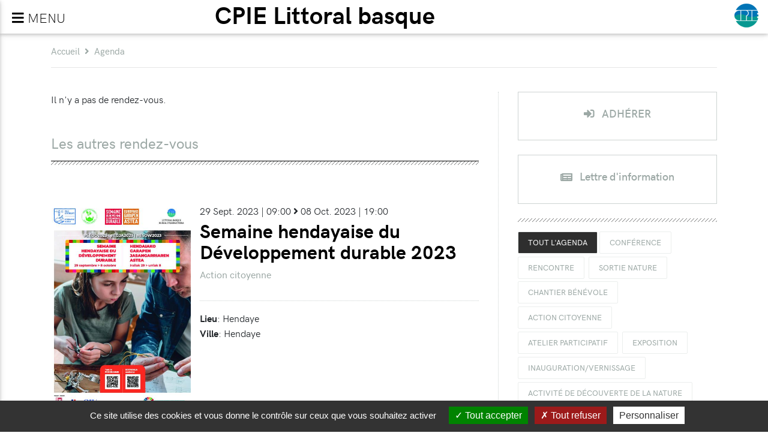

--- FILE ---
content_type: text/html; charset=utf-8
request_url: https://cpie-littoral-basque.eu/agenda/2023-09-23
body_size: 12313
content:
<!DOCTYPE html>
<html lang="fr">

<head>
  <!-- <link href="tarteaucitron/css/tarteaucitron.css" rel="stylesheet"> -->
  <script src="https://cpie-littoral-basque.eu/tarteaucitron/tarteaucitron.min.js"></script>
  <!-- <script type="text/javascript" src="tarteaucitron/tarteaucitron.services.min.js"></script> -->
  <script type="text/javascript"> var tarteaucitronForceLanguage = "fr"; </script>
  <!-- <script type="text/javascript">
     tarteaucitron.init({
       "hashtag": "#tarteaucitron", /* Ouverture automatique du panel avec le hashtag */
        "highPrivacy": false, /* mettre à true désactive le consentement implicite */
        "orientation": "bottom", /* le bandeau doit être en haut (top) ou en bas (bottom) ? */
        "adblocker": false, /* Afficher un message si un adblocker est détecté */
        "showAlertSmall": true, /* afficher le petit bandeau en bas à droite ? */
        "cookieslist": false, /* Afficher la liste des cookies installés ? */
        "removeCredit": true /* supprimer le lien vers la source ? */ }) ;
  </script> -->
  <script type="text/javascript">
  tarteaucitron.init({
  "privacyUrl": "", /* Privacy policy url */

  "hashtag": "#tarteaucitron", /* Open the panel with this hashtag */
  "cookieName": "tarteaucitron", /* Cookie name */
  "orientation": "bottom", /* Banner position (top - bottom) */
  "groupServices": false, /* Group services by category */
  "showAlertSmall": false, /* Show the small banner on bottom right */
  "cookieslist": true, /* Show the cookie list */
  "closePopup": false, /* Show a close X on the banner */
  "showIcon": true, /* Show cookie icon to manage cookies */
  //"iconSrc": "", /* Optionnal: URL or base64 encoded image */
  "iconPosition": "BottomRight", /* BottomRight, BottomLeft, TopRight and TopLeft */
  "adblocker": false, /* Show a Warning if an adblocker is detected */
  "DenyAllCta" : true, /* Show the deny all button */
  "AcceptAllCta" : true, /* Show the accept all button when highPrivacy on */
  "highPrivacy": true, /* HIGHLY RECOMMANDED Disable auto consent */
  "handleBrowserDNTRequest": false, /* If Do Not Track == 1, disallow all */
  "removeCredit": false, /* Remove credit link */
  "moreInfoLink": true, /* Show more info link */
  "useExternalCss": false, /* If false, the tarteaucitron.css file will be loaded */
  "useExternalJs": false, /* If false, the tarteaucitron.js file will be loaded */
  //"cookieDomain": ".my-multisite-domaine.fr", /* Shared cookie for multisite */
  "readmoreLink": "", /* Change the default readmore link */
  "mandatory": true, /* Show a message about mandatory cookies */
  });
  </script>
  <script type="text/javascript">
      tarteaucitron.user.gtagUa = 'G-VH9T97QW91';
      tarteaucitron.user.gtagMore = function () { /* add here your optionnal gtag() */
        window.dataLayer = window.dataLayer || [];
        function gtag(){dataLayer.push(arguments);}
        gtag('js', new Date());

        gtag('config', 'G-VH9T97QW91');

      };
      (tarteaucitron.job = tarteaucitron.job || []).push('gtag');
  </script>



  <!-- <script type="text/javascript" src="/tarteaucitron/tarteaucitron.js"></script> -->



  <!-- Global site tag (gtag.js) - Google Analytics -->
  <!-- <script async src="https://www.googletagmanager.com/gtag/js?id=UA-30361083-2"></script>
  <script>
    window.dataLayer = window.dataLayer || [];
    function gtag(){dataLayer.push(arguments);}
    gtag('js', new Date());

    gtag('config', 'UA-30361083-2');
  </script> -->

	 <meta charset="UTF-8">
    <meta name="viewport" content="width=device-width, initial-scale=1, shrink-to-fit=no">
    <meta http-equiv="x-ua-compatible" content="ie=edge">
    <title>CPIE Littoral basque | Agenda</title>       <meta name="robots" content="index, follow">
       <link rel="icon" type="image/png" href="https://cpie-littoral-basque.eu/favicon.ico" />
    <!-- Font Awesome -->
    <link rel="stylesheet" href="https://maxcdn.bootstrapcdn.com/font-awesome/4.7.0/css/font-awesome.min.css">
		<link rel="stylesheet" href="https://use.fontawesome.com/releases/v5.5.0/css/all.css" integrity="sha384-B4dIYHKNBt8Bc12p+WXckhzcICo0wtJAoU8YZTY5qE0Id1GSseTk6S+L3BlXeVIU" crossorigin="anonymous">
    <link href="https://cpie-littoral-basque.eu/lib/css/bootstrap.min.css" rel="stylesheet">
    <link href="https://cpie-littoral-basque.eu/lib/css/mdb.css" rel="stylesheet">
    <link href="https://cpie-littoral-basque.eu/lib/css/oro.css" rel="stylesheet">
    <link href="https://cpie-littoral-basque.eu/lib/css/maudio.css" rel="stylesheet">
    <link href="https://cpie-littoral-basque.eu/lib/css/zoombox.css" rel="stylesheet">
</head>

<body id="gora">
    <header class="mb-1">
    <!-- Navbar -->
    <nav class="navbar fixed-top navbar-toggleable-md navbar-expand-lg double-nav  top-nav-collapse">
      <!-- SideNav slide-out button -->
      <div class="float-left">
          <a href="#" data-activates="slide-out" class="button-collapse"><i class="fa fa-bars"></i> <span>MENU</span></a>
      </div>
      <!-- erdiko izenak -->
      <div class="mx-auto">
        <div class="h1">

                <a class="navbar-etxeizen " href="https://cpie-littoral-basque.eu/">CPIE Littoral basque</a>

          </div>
      </div>
        <!-- Breadcrumb-->
        <ul class="nav navbar-nav nav-flex-icons ml-auto wow fadeInRight">
          <li class="nav-item" id="cpielogo">
              <!-- Brand -->
              <a class="navbar-brand" href="https://cpie-littoral-basque.eu/">
                <div></div>
              </a>
                        </li>
        </ul>
    </nav>
    <!-- /.Navbar -->

    <!-- Sidebar navigation -->
    <div id="slide-out" class="side-nav">
      <ul class="custom-scrollbar list-unstyled" style="max-height:100vh; padding-bottom:90px">
        <!-- Logo -->
        <li>
          <div class="logo-wrapper waves-light">
            <a href="https://cpie-littoral-basque.eu/"><img id="logo" src="https://cpie-littoral-basque.eu/txoko/txok-logo.png" alt="harrera"  class="img-fluid flex-center"></a>          </div>
        </li>
        <!--/. Logo -->
        <!-- Side navigation links -->
        <li>
          <ul class="collapsible collapsible-accordion">
            <li id="li1"><a class="collapsible-header waves-effect arrow-r text-dark" id="azpimen1">Qui sommes-nous?</a><div class="pl-3 collapsible-body"><ul>
<li><a class="collapsible-header waves-effect" href="https://cpie-littoral-basque.eu/qui_sommes_nous/connaitre_le_cpie">Connaitre le CPIE</a></li>
<li><a class="collapsible-header waves-effect" href="https://cpie-littoral-basque.eu/qui_sommes_nous/zone">Territoire d'intervention</a></li>
<li><a class="collapsible-header waves-effect" href="https://cpie-littoral-basque.eu/qui_sommes_nous/publications">Publications</a></li>
<li><a class="collapsible-header waves-effect" href="https://cpie-littoral-basque.eu/qui_sommes_nous/participez">Participez!</a></li>
<li><a class="collapsible-header waves-effect" href="https://cpie-littoral-basque.eu/qui_sommes_nous/membre">Devenez membre</a></li>
<li><a class="collapsible-header waves-effect" href="https://cpie-littoral-basque.eu/qui_sommes_nous/dons">Faire un don</a></li>
</ul>
</div></li>
<li id="li2"><a class="collapsible-header waves-effect text-dark " href="https://cpie-littoral-basque.eu/actualite">Actualité</a></li>
<li id="li3"><a class="collapsible-header waves-effect text-dark " href="https://cpie-littoral-basque.eu/liens">Liens partenaires</a></li>
<li><a class="collapsible-header waves-effect text-dark" href="https://cpie-littoral-basque.eu/harremana">Contact</a></li>
          </ul>
          <hr>
<ul class="collapsible collapsible-accordion">
	<li class="etxeMenu">
		<a class="collapsible-header waves-effect arrow-r text-dark" id="azpimen1"><span>NOS STRUCTURES</span></a>
		<div class="pl-3 collapsible-body">
			<ul class="etxeMenu">


			<li data-toggle="tooltip" data-placement="right" title="Maison de la Corniche basque"><a class="collapsible-header waves-effect arrow-r text-dark" href="https://asporotsttipi.cpie-littoral-basque.eu/fr">ASPOROTSTTIPI</a></li><li data-toggle="tooltip" data-placement="right" title="Centre de Ressources"><a class="collapsible-header waves-effect arrow-r text-dark" href="https://larretxea.cpie-littoral-basque.eu/fr">LARRETXEA</a></li><li><a data-toggle="tooltip" data-placement="right" title="Résidence d'artistes" class="collapsible-header waves-effect arrow-r text-dark" href="https://nekatoenea.cpie-littoral-basque.eu/fr">NEKaTOENEa</a></li>			</ul>
		</div>
	</li>
</ul>
<hr>
<ul class="collapsible collapsible-accordion">
	<li class="etxeMenu">
		<a class="collapsible-header waves-effect arrow-r text-dark" id="azpimen1"><span>LES SITES NATURELS</span></a>
		<div class="pl-3 collapsible-body">
			<ul class="etxeMenu">


			<li><a target="_blank" data-toggle="tooltip" data-placement="right" title="Abadia eremua" class="collapsible-header waves-effect arrow-r text-dark" href="https://www.hendaye.fr/fr/hendaye-decouverte/patrimoine-histoire/domaine-dabbadia">DOMAINE d'ABBADIA</a></li><li><a data-toggle="tooltip" data-placement="right" title="Euskal Erlaitza" class="collapsible-header waves-effect arrow-r text-dark" href="https://corniche-basque.eu/fr">CORNICHE BASQUE</a></li><li><a target="_blank" data-toggle="tooltip" data-placement="right" title="Urdazuriko padurak" class="collapsible-header waves-effect arrow-r text-dark" href="https://www.calameo.com/read/003298985a938c1def5a5">BARTHES DE LA NIVELLE</a></li><li><a target="_blank" class="collapsible-header waves-effect arrow-r text-dark" href="https://www.calameo.com/read/003298985d9bf3faff863">TXINGUDI</a></li>			</ul>
		</div>
	</li>
</ul>
          <hr>
          <ul class="collapsible collapsible-accordion pb-5">
            <li class="px-3"><a class="d-inline px-1 waves-effect " href="https://cpie-euskal-itsasbazterra.eu/eu/agenda/1460-reunion_publique_sur_le_radon_mieux_le_connaitre_pour_mieux_s_en_proteger_distribution_des_dosimetres_a_hendaye_/2023-09-23" aria-hidden="true">eu</a> | <a class="d-inline px-1 waves-effect  active" href="https://cpie-littoral-basque.eu/fr/agenda/1460-reunion_publique_sur_le_radon_mieux_le_connaitre_pour_mieux_s_en_proteger_distribution_des_dosimetres_a_hendaye_/2023-09-23" aria-hidden="true">fr</a>
	
	
	</li>
	
	
   <!-- | <a class="d-inline px-1 waves-effect " aria-hidden="true">es</a> -->
          </ul>
        </li>
        <!--/. Side navigation links -->
      </ul>
      <div class="sidenav-bg"></div>
    </div>
    <!--/. Sidebar navigation -->






  </header>
  <hr class="py-2 headerpekoa"/>

  <!-- breadcrumpa -->
  <!-- Modal -->
  
    <section class="wow fadeInTop">
      <div class="container my-2">
        <nav class="navbar navbar-barne navbar-expand-md px-0"> <div class="mr-auto">
            <nav aria-label="breadcrumb"><ol class="breadcrumb clearfix d-none d-md-inline-flex pt-0 pl-0"><li class="breadcrumb-item"><a href="https://cpie-littoral-basque.eu/">Accueil</a></li><li class="breadcrumb-item"><i class="fas fa-angle-right mr-2" aria-hidden="true"></i><a href="https://cpie-littoral-basque.eu/agenda">Agenda</a></li></ol></nav>
          </div></nav>
        <hr class="mb-0"/>
      </div>
    </section>  <!--Main layout-->
  <main>
    <section>
      <div class="container">
        <div class="row">
                    <div class="col-12 col-md-8 zutabe agenda">
            <div class="row">
<div class="col-12"><p>Il n'y a pas de rendez-vous.</p></div><div class="col-12 agondokoak"><h2>Les autres rendez-vous</h2><hr class="slash"></div><div class="col-12 artikGorpu"><div class="row"><div class="col-xs-12 col-sm-5 col-lg-4 mb-4"><div class="row mb-4"><figure class="col-12 mb-4 osoa">
                                                      <a class="irudi-oso" href="https://cpie-littoral-basque.eu/agenda/1031-semaine_hendayaise_du_developpement_durable_2023" title="semaine_hendayaise_du_developpement_durable_2023">
                                                        <img class="altu" alt="semaine_hendayaise_du_developpement_durable_2023" src="https://cpie-littoral-basque.eu/lib/irudiak/diapo/--affiche_a3_sdd_143313.jpg" />
                                                      </a>
                                                </figure></div><div class="dok dok-ikon wow zoomIn"><span class="fas fa-cloud-download-alt"></span> <a href="https://cpie-littoral-basque.eu/lib/pdf/--programme_semaine_developpement_durable_143314.pdf"> | programme semaine developpement durable</a></div></div><div class="col-xs-12 col-sm-7 col-lg-8"><p class="data">29 Sept. 2023 | 09:00 <i class="fas fa-angle-right"></i> 08 Oct. 2023 | 19:00</p><h1 class="mt-1"><a href="https://cpie-littoral-basque.eu/agenda/1031-semaine_hendayaise_du_developpement_durable_2023">Semaine hendayaise du Développement durable 2023</a></h1><p class="atala"><a href="https://cpie-littoral-basque.eu/agenda/actioncitoyenne">Action citoyenne</a></p><div class="xehe"><p><span>Lieu</span>: Hendaye</p><p><span>Ville</span>: Hendaye</p></div></div></div><hr class="slash"></div><div class="col-12 artikGorpu"><div class="row"><div class="col-xs-12 col-sm-5 col-lg-4 mb-4"><div class="row mb-4"><figure class="col-12 mb-4 osoa">
                                                      <a class="irudi-oso" href="https://cpie-littoral-basque.eu/agenda/1027-prentsaketa_c_est_le_weekend_du_7_et_8_octobre_2023_la_pressee_des_pommes_du_verger_conservatoire_du_domaine_d_abbadia_a_hendaye" title="prentsaketa_c_est_le_weekend_du_7_et_8_octobre_2023_la_pressee_des_pommes_du_verger_conservatoire_du_domaine_d_abbadia_a_hendaye">
                                                        <img class="altu" alt="prentsaketa_c_est_le_weekend_du_7_et_8_octobre_2023_la_pressee_des_pommes_du_verger_conservatoire_du_domaine_d_abbadia_a_hendaye" src="https://cpie-littoral-basque.eu/lib/irudiak/diapo/--affiche_prentsaketa_2023_193812.jpg" />
                                                      </a>
                                                </figure></div></div><div class="col-xs-12 col-sm-7 col-lg-8"><p class="data">07 Oct. 2023 | 09:00 <i class="fas fa-angle-right"></i> 08 Oct. 2023 | 17:00</p><h1 class="mt-1"><a href="https://cpie-littoral-basque.eu/agenda/1027-prentsaketa_c_est_le_weekend_du_7_et_8_octobre_2023_la_pressee_des_pommes_du_verger_conservatoire_du_domaine_d_abbadia_a_hendaye">PRENTSAKETA c'est le weekend du 7 et 8 octobre 2023. La pressée des pommes du Verger Conservatoire du Domaine d'Abbadia à HENDAYE</a></h1><p class="atala"><a href="https://cpie-littoral-basque.eu/agenda/atelierparticipatif">Atelier Participatif</a></p><div class="xehe"><p><span>Lieu</span>: Domaine d'abbadia</p><p><span>Ville</span>: Hendaye</p></div></div></div><hr class="slash"></div></div><div class="row wow fadeIn agenda"><div class="col-12 artikGorpu"><div class="row"><div class="col-xs-12 col-sm-5 col-lg-4 mb-4"><div class="row mb-4"><figure class="col-12 mb-4 osoa">
                                                      <a class="irudi-oso" href="https://cpie-littoral-basque.eu/agenda/927-8_12_ans_la_boite_a_image_un_appareil_photo_pas_comme_les_autres_" title="8_12_ans_la_boite_a_image_un_appareil_photo_pas_comme_les_autres_">
                                                        <img class="zabal" alt="8_12_ans_la_boite_a_image_un_appareil_photo_pas_comme_les_autres_" src="https://cpie-littoral-basque.eu/lib/irudiak/diapo/--camera_obscura_152505.jpg" />
                                                      </a>
                                                </figure></div></div><div class="col-xs-12 col-sm-7 col-lg-8"><p class="data">26 Oct. 2023 | 09:30 <i class="fas fa-angle-right"></i> 27 Oct. 2023 | 16:30</p><h1 class="mt-1"><a href="https://cpie-littoral-basque.eu/agenda/927-8_12_ans_la_boite_a_image_un_appareil_photo_pas_comme_les_autres_">8/12 ans - La boîte à  image, un appareil photo pas comme les autres !</a></h1><p class="atala"><a href="https://cpie-littoral-basque.eu/agenda/vacances">Vacances réCréatives</a></p><div class="xehe"><p><span>Lieu</span>: Nekatoenea Domaine d'Abbadia à  Hendaye</p><p><span>Ville</span>: Hendaye</p></div></div></div><hr class="slash"></div><div class="col-12 artikGorpu"><div class="row"><div class="col-xs-12 col-sm-5 col-lg-4 mb-4"><div class="row mb-4"><figure class="col-12 mb-4 osoa">
                                                      <a class="irudi-oso" href="https://cpie-littoral-basque.eu/agenda/928-observer_les_oiseaux_migrateurs_sur_la_corniche_basque_a_urrugne" title="observer_les_oiseaux_migrateurs_sur_la_corniche_basque_a_urrugne">
                                                        <img class="zabal" alt="observer_les_oiseaux_migrateurs_sur_la_corniche_basque_a_urrugne" src="https://cpie-littoral-basque.eu/lib/irudiak/diapo/--_6_pigeons_ramiers_columba_palumbus_044341_215149.jpg" />
                                                      </a>
                                                </figure></div></div><div class="col-xs-12 col-sm-7 col-lg-8"><p class="data">03 Nov. 2023 | 08:00 <i class="fas fa-angle-right"></i> 04 Nov. 2023 | 11:30</p><h1 class="mt-1"><a href="https://cpie-littoral-basque.eu/agenda/928-observer_les_oiseaux_migrateurs_sur_la_corniche_basque_a_urrugne">Observer les oiseaux migrateurs sur la Corniche basque à  URRUGNE</a></h1><p class="atala"><a href="https://cpie-littoral-basque.eu/agenda/decouvertenature">Activité de découverte de la nature</a></p><div class="xehe"><p><span>Lieu</span>: Etzan borda - Route des crêtes à  Urrugne</p><p><span>Ville</span>: Urrugne</p></div></div></div><hr class="slash"></div></div><div class="row wow fadeIn agenda"><div class="col-12 artikGorpu"><div class="row"><div class="col-xs-12 col-sm-5 col-lg-4 mb-4"><div class="row mb-4"><figure class="col-12 mb-4 osoa">
                                                      <a class="irudi-oso" href="https://cpie-littoral-basque.eu/agenda/1143-bientot_notre_assemblee_generale_13_avril_2024_campagne_d_adhesion" title="bientot_notre_assemblee_generale_13_avril_2024_campagne_d_adhesion">
                                                        <img class="zabal" alt="bientot_notre_assemblee_generale_13_avril_2024_campagne_d_adhesion" src="https://cpie-littoral-basque.eu/lib/irudiak/diapo/--adherer_en_ligne_101509.png" />
                                                      </a>
                                                </figure></div></div><div class="col-xs-12 col-sm-7 col-lg-8"><p class="data">09 Janv. 2024 <i class="fas fa-angle-right"></i> 13 Avr. 2024</p><h1 class="mt-1"><a href="https://cpie-littoral-basque.eu/agenda/1143-bientot_notre_assemblee_generale_13_avril_2024_campagne_d_adhesion">Bientôt notre Assemblée Générale - 13 avril 2024 - Campagne d'adhésion</a></h1><p class="atala"><a href="https://cpie-littoral-basque.eu/agenda/actioncitoyenne">Action citoyenne</a></p><div class="xehe"><p><span>Ville</span>: Hendaye</p></div></div></div><hr class="slash"></div><div class="col-12 artikGorpu"><div class="row"><div class="col-xs-12 col-sm-5 col-lg-4 mb-4"><div class="row mb-4"><figure class="col-12 mb-4 osoa">
                                                      <a class="irudi-oso" href="https://cpie-littoral-basque.eu/agenda/1094-stage_8_12_ans_les_n_uds_marins_en_un_coup_de_main_" title="stage_8_12_ans_les_n_uds_marins_en_un_coup_de_main_">
                                                        <img class="zabal" alt="stage_8_12_ans_les_n_uds_marins_en_un_coup_de_main_" src="https://cpie-littoral-basque.eu/lib/irudiak/diapo/--tableau_noeuds_marins_205028.jpg" />
                                                      </a>
                                                </figure></div></div><div class="col-xs-12 col-sm-7 col-lg-8"><p class="data">28 F&#233;v. 2024 | 09:30 <i class="fas fa-angle-right"></i> 29 F&#233;v. 2024 | 16:30</p><h1 class="mt-1"><a href="https://cpie-littoral-basque.eu/agenda/1094-stage_8_12_ans_les_n_uds_marins_en_un_coup_de_main_">Stage 8/12 ans : Les n?uds marins en un coup de main !</a></h1><p class="atala"><a href="https://cpie-littoral-basque.eu/agenda/sortienature">Sortie nature</a></p><div class="xehe"><p><span>Lieu</span>: Asporotsttipi, maison de la Corniche basque - Domaine d'Abbadia - Hendaye</p><p><span>Ville</span>: Hendaye</p></div></div></div><hr class="slash"></div></div><div class="row wow fadeIn agenda"><div class="col-12 artikGorpu"><div class="row"><div class="col-xs-12 col-sm-5 col-lg-4 mb-4"><div class="row mb-4"><figure class="col-12 mb-4 osoa">
                                                      <a class="irudi-oso" href="https://cpie-littoral-basque.eu/agenda/1095-stage_8_12_ans_collages_brodes_" title="stage_8_12_ans_collages_brodes_">
                                                        <img class="altu" alt="stage_8_12_ans_collages_brodes_" src="https://cpie-littoral-basque.eu/lib/irudiak/diapo/--clementine_module_092502.jpg" />
                                                      </a>
                                                </figure></div></div><div class="col-xs-12 col-sm-7 col-lg-8"><p class="data">17 Avr. 2024 | 09:30 <i class="fas fa-angle-right"></i> 18 Avr. 2024 | 16:30</p><h1 class="mt-1"><a href="https://cpie-littoral-basque.eu/agenda/1095-stage_8_12_ans_collages_brodes_">Stage 8/12 ans : Collages brodés !</a></h1><p class="atala"><a href="https://cpie-littoral-basque.eu/agenda/vacances">Vacances réCréatives</a></p><div class="xehe"><p><span>Lieu</span>: Asporotsttipi, maison de la Corniche basque - Domaine d'Abbadia - Hendaye</p><p><span>Ville</span>: Hendaye</p></div></div></div><hr class="slash"></div><div class="col-12 artikGorpu"><div class="row"><div class="col-xs-12 col-sm-5 col-lg-4 mb-4"><div class="row mb-4"><figure class="col-12 mb-4 osoa">
                                                      <a class="irudi-oso" href="https://cpie-littoral-basque.eu/agenda/1217-asporotsttipi_reste_ouverte_au_public_malgre_la_fermeture_temporaire_de_la_route_de_la_corniche_" title="asporotsttipi_reste_ouverte_au_public_malgre_la_fermeture_temporaire_de_la_route_de_la_corniche_">
                                                        <img class="zabal" alt="asporotsttipi_reste_ouverte_au_public_malgre_la_fermeture_temporaire_de_la_route_de_la_corniche_" src="https://cpie-littoral-basque.eu/lib/irudiak/diapo/--aspo_153909.jpg" />
                                                      </a>
                                                </figure></div></div><div class="col-xs-12 col-sm-7 col-lg-8"><p class="data">15 Mai 2024 | 10:00 <i class="fas fa-angle-right"></i> 07 Juin 2024 | 12:00</p><h1 class="mt-1"><a href="https://cpie-littoral-basque.eu/agenda/1217-asporotsttipi_reste_ouverte_au_public_malgre_la_fermeture_temporaire_de_la_route_de_la_corniche_">Asporotsttipi, reste OUVERTE au public malgré la fermeture temporaire de la route de la Corniche.</a></h1><p class="atala"><a href="https://cpie-littoral-basque.eu/agenda/portesouvertes">Portes ouvertes</a></p><div class="xehe"><p><span>Lieu</span>: Asporotsttipi, maison de la Corniche basque - Domaine d'Abbadia - Hendaye</p><p><span>Ville</span>: Hendaye</p></div></div></div><hr class="slash"></div></div><div class="row wow fadeIn agenda"><div class="col-12 artikGorpu"><div class="row"><div class="col-xs-12 col-sm-5 col-lg-4 mb-4"><div class="row mb-4"><figure class="col-12 mb-4 osoa">
                                                      <a class="irudi-oso" href="https://cpie-littoral-basque.eu/agenda/1218-24_heures_de_la_biodiversite_a_urrugne" title="24_heures_de_la_biodiversite_a_urrugne">
                                                        <img class="zabal" alt="24_heures_de_la_biodiversite_a_urrugne" src="https://cpie-littoral-basque.eu/lib/irudiak/diapo/--programme_24h_biodiversite_page_0001_215550.jpg" />
                                                      </a>
                                                </figure></div></div><div class="col-xs-12 col-sm-7 col-lg-8"><p class="data">07 Juin 2024 | 20:00 <i class="fas fa-angle-right"></i> 08 Juin 2024 | 16:30</p><h1 class="mt-1"><a href="https://cpie-littoral-basque.eu/agenda/1218-24_heures_de_la_biodiversite_a_urrugne">24 Heures de la Biodiversité à Urrugne</a></h1><p class="atala"><a href="https://cpie-littoral-basque.eu/agenda/sciencesparticipatives">Sciences participatives</a></p><div class="xehe"><p><span>Lieu</span>: Commune de Urrugne</p><p><span>Ville</span>: Urrugne</p></div></div></div><hr class="slash"></div><div class="col-12 artikGorpu"><div class="row"><div class="col-xs-12 col-sm-5 col-lg-4 mb-4"><div class="row mb-4"><figure class="col-12 mb-4 osoa">
                                                      <a class="irudi-oso" href="https://cpie-littoral-basque.eu/agenda/1204-stage_8_12_ans_le_monde_marin_en_terre_cuite_" title="stage_8_12_ans_le_monde_marin_en_terre_cuite_">
                                                        <img class="zabal" alt="stage_8_12_ans_le_monde_marin_en_terre_cuite_" src="https://cpie-littoral-basque.eu/lib/irudiak/diapo/--21_22_08_2024_le_monde_marin_en_terre_cuite_080116.jpg" />
                                                      </a>
                                                </figure></div></div><div class="col-xs-12 col-sm-7 col-lg-8"><p class="data">21 Aout 2024 | 09:30 <i class="fas fa-angle-right"></i> 22 Aout 2024 | 16:30</p><h1 class="mt-1"><a href="https://cpie-littoral-basque.eu/agenda/1204-stage_8_12_ans_le_monde_marin_en_terre_cuite_">Stage 8/12 ans : Le monde marin en terre cuite.</a></h1><p class="atala"><a href="https://cpie-littoral-basque.eu/agenda/vacances">Vacances réCréatives</a></p><div class="xehe"><p><span>Lieu</span>: Nekatoenea - Domaine d'Abbadia - Hendaye</p><p><span>Ville</span>: Hendaye</p></div></div></div><hr class="slash"></div></div><div class="row wow fadeIn agenda"><div class="col-12 artikGorpu"><div class="row"><div class="col-xs-12 col-sm-5 col-lg-4 mb-4"><div class="row mb-4"><figure class="col-12 mb-4 osoa">
                                                      <a class="irudi-oso" href="https://cpie-littoral-basque.eu/agenda/1249-shdd_2024_16eme_edition_de_la_semaine_hendayaise_du_developpement_durable" title="shdd_2024_16eme_edition_de_la_semaine_hendayaise_du_developpement_durable">
                                                        <img class="altu" alt="shdd_2024_16eme_edition_de_la_semaine_hendayaise_du_developpement_durable" src="https://cpie-littoral-basque.eu/lib/irudiak/diapo/--programme_shdd_2024_page_0001_165203.jpg" />
                                                      </a>
                                                </figure></div><div class="dok dok-ikon wow zoomIn"><span class="fas fa-cloud-download-alt"></span> <a href="https://cpie-littoral-basque.eu/lib/pdf/--programme_shdd_2024_165203.pdf"> | programme shdd 2024</a></div></div><div class="col-xs-12 col-sm-7 col-lg-8"><p class="data">26 Sept. 2024 <i class="fas fa-angle-right"></i> 05 Oct. 2024</p><h1 class="mt-1"><a href="https://cpie-littoral-basque.eu/agenda/1249-shdd_2024_16eme_edition_de_la_semaine_hendayaise_du_developpement_durable">ShDD 2024 - 16ème édition de la Semaine Hendayaise du Développement Durable</a></h1><p class="atala"><a href="https://cpie-littoral-basque.eu/agenda/actioncitoyenne">Action citoyenne</a></p><div class="xehe"><p><span>Lieu</span>: Hendaye</p><p><span>Ville</span>: Hendaye</p></div></div></div><hr class="slash"></div><div class="col-12 artikGorpu"><div class="row"><div class="col-xs-12 col-sm-5 col-lg-4 mb-4"><div class="row mb-4"><figure class="col-12 mb-4 osoa">
                                                      <a class="irudi-oso" href="https://cpie-littoral-basque.eu/agenda/1096-observer_les_oiseaux_migrateurs_sur_la_corniche_basque_a_urrugne" title="observer_les_oiseaux_migrateurs_sur_la_corniche_basque_a_urrugne">
                                                        <img class="zabal" alt="observer_les_oiseaux_migrateurs_sur_la_corniche_basque_a_urrugne" src="https://cpie-littoral-basque.eu/lib/irudiak/diapo/--_6_pigeons_ramiers_columba_palumbus_044341_215149.jpg" />
                                                      </a>
                                                </figure></div></div><div class="col-xs-12 col-sm-7 col-lg-8"><p class="data">19 Oct. 2024 | 08:00 <i class="fas fa-angle-right"></i> 31 Oct. 2024 | 11:30</p><h1 class="mt-1"><a href="https://cpie-littoral-basque.eu/agenda/1096-observer_les_oiseaux_migrateurs_sur_la_corniche_basque_a_urrugne">Observer les oiseaux migrateurs sur la Corniche basque à URRUGNE</a></h1><p class="atala"><a href="https://cpie-littoral-basque.eu/agenda/decouvertenature">Activité de découverte de la nature</a></p><div class="xehe"><p><span>Lieu</span>: Etzan borda - Route des crêtes à Urrugne</p><p><span>Ville</span>: Urrugne</p></div></div></div><hr class="slash"></div></div><div class="row wow fadeIn agenda"><div class="col-12 artikGorpu"><div class="row"><div class="col-xs-12 col-sm-5 col-lg-4 mb-4"><div class="row mb-4"><figure class="col-12 mb-4 osoa">
                                                      <a class="irudi-oso" href="https://cpie-littoral-basque.eu/agenda/1138-stage_8_12_ans_pierre_feuille_blaireau_" title="stage_8_12_ans_pierre_feuille_blaireau_">
                                                        <img class="zabal" alt="stage_8_12_ans_pierre_feuille_blaireau_" src="https://cpie-littoral-basque.eu/lib/irudiak/diapo/--thumbnail_000501052022_l1007068_174945.jpg" />
                                                      </a>
                                                </figure></div></div><div class="col-xs-12 col-sm-7 col-lg-8"><p class="data">24 Oct. 2024 | 09:30 <i class="fas fa-angle-right"></i> 25 Oct. 2024 | 16:30</p><h1 class="mt-1"><a href="https://cpie-littoral-basque.eu/agenda/1138-stage_8_12_ans_pierre_feuille_blaireau_">Stage 8/12 ans : PIERRE, FEUILLE, BLAIREAU...</a></h1><p class="atala"><a href="https://cpie-littoral-basque.eu/agenda/vacances">Vacances réCréatives</a></p><div class="xehe"><p><span>Lieu</span>: Nekatoenea - Domaine d'Abbadia - Hendaye</p><p><span>Ville</span>: Hendaye</p></div></div></div><hr class="slash"></div><div class="col-12 artikGorpu"><div class="row"><div class="col-xs-12 col-sm-5 col-lg-4 mb-4"><div class="row mb-4"><figure class="col-12 mb-4 osoa">
                                                      <a class="irudi-oso" href="https://cpie-littoral-basque.eu/agenda/1307-campagne_d_adhesion_2025_c_est_le_moment_on_compte_sur_vous_" title="campagne_d_adhesion_2025_c_est_le_moment_on_compte_sur_vous_">
                                                        <img class="zabal" alt="campagne_d_adhesion_2025_c_est_le_moment_on_compte_sur_vous_" src="https://cpie-littoral-basque.eu/lib/irudiak/diapo/--2025_172737.jpg" />
                                                      </a>
                                                </figure></div></div><div class="col-xs-12 col-sm-7 col-lg-8"><p class="data">17 D&#233;ce. 2024 <i class="fas fa-angle-right"></i> 05 Avr. 2025</p><h1 class="mt-1"><a href="https://cpie-littoral-basque.eu/agenda/1307-campagne_d_adhesion_2025_c_est_le_moment_on_compte_sur_vous_">Campagne d'adhésion 2025, c'est le moment. On compte sur vous !</a></h1><p class="atala"><a href="https://cpie-littoral-basque.eu/agenda/actioncitoyenne">Action citoyenne</a></p><div class="xehe"><p><span>Ville</span>: Hendaye</p></div></div></div><hr class="slash"></div></div><div class="row wow fadeIn agenda"><div class="col-12 artikGorpu"><div class="row"><div class="col-xs-12 col-sm-5 col-lg-4 mb-4"><div class="row mb-4"><figure class="col-12 mb-4 osoa">
                                                      <a class="irudi-oso" href="https://cpie-littoral-basque.eu/agenda/1256-complet_stage_8_12_ans_dans_la_peau_d_un_archeologue_" title="complet_stage_8_12_ans_dans_la_peau_d_un_archeologue_">
                                                        <img class="zabal" alt="complet_stage_8_12_ans_dans_la_peau_d_un_archeologue_" src="https://cpie-littoral-basque.eu/lib/irudiak/diapo/--thumbnail_arch_ologie_documentation_in_situ_1_230200.jpg" />
                                                      </a>
                                                </figure></div></div><div class="col-xs-12 col-sm-7 col-lg-8"><p class="data">26 F&#233;v. 2025 | 09:30 <i class="fas fa-angle-right"></i> 27 F&#233;v. 2025 | 16:30</p><h1 class="mt-1"><a href="https://cpie-littoral-basque.eu/agenda/1256-complet_stage_8_12_ans_dans_la_peau_d_un_archeologue_">COMPLET ! Stage 8/12 ans : Dans la peau d'un Archéologue...</a></h1><p class="atala"><a href="https://cpie-littoral-basque.eu/agenda/vacances">Vacances réCréatives</a></p><div class="xehe"><p><span>Lieu</span>: Asporotsttipi, maison de la Corniche basque - Domaine d'Abbadia - Hendaye</p><p><span>Ville</span>: Hendaye</p></div></div></div><hr class="slash"></div><div class="col-12 artikGorpu"><div class="row"><div class="col-xs-12 col-sm-5 col-lg-4 mb-4"><div class="row mb-4"><figure class="col-12 mb-4 osoa">
                                                      <a class="irudi-oso" href="https://cpie-littoral-basque.eu/agenda/1375-participez_au_concours_de_dessin_atlas_de_la_biodiversite_communale_a_urrugne_" title="participez_au_concours_de_dessin_atlas_de_la_biodiversite_communale_a_urrugne_">
                                                        <img class="altu" alt="participez_au_concours_de_dessin_atlas_de_la_biodiversite_communale_a_urrugne_" src="https://cpie-littoral-basque.eu/lib/irudiak/diapo/--dessine_la_nature_141143.png" />
                                                      </a>
                                                </figure></div><div class="dok dok-ikon wow zoomIn"><span class="fas fa-cloud-download-alt"></span> <a href="https://cpie-littoral-basque.eu/lib/pdf/--r_glement_exposition_dessins_fran_ais_euskara_141143.pdf"> | r glement exposition dessins fran ais euskara</a></div></div><div class="col-xs-12 col-sm-7 col-lg-8"><p class="data">14 Avr. 2025 <i class="fas fa-angle-right"></i> 09 Mai 2025</p><h1 class="mt-1"><a href="https://cpie-littoral-basque.eu/agenda/1375-participez_au_concours_de_dessin_atlas_de_la_biodiversite_communale_a_urrugne_">Participez au concours de dessin Atlas de la Biodiversité Communale à Urrugne.</a></h1><p class="atala"><a href="https://cpie-littoral-basque.eu/agenda/atelierparticipatif">Atelier Participatif</a></p><div class="xehe"><p><span>Lieu</span>: Urrugne</p><p><span>Ville</span>: Urrugne</p></div></div></div><hr class="slash"></div></div><div class="row wow fadeIn agenda"><div class="col-12 artikGorpu"><div class="row"><div class="col-xs-12 col-sm-5 col-lg-4 mb-4"><div class="row mb-4"><figure class="col-12 mb-4 osoa">
                                                      <a class="irudi-oso" href="https://cpie-littoral-basque.eu/agenda/1308-stage_8_12_ans_terres_de_couleurs_" title="stage_8_12_ans_terres_de_couleurs_">
                                                        <img class="zabal" alt="stage_8_12_ans_terres_de_couleurs_" src="https://cpie-littoral-basque.eu/lib/irudiak/diapo/--photo_argile_172325.jpg" />
                                                      </a>
                                                </figure></div></div><div class="col-xs-12 col-sm-7 col-lg-8"><p class="data">29 Avr. 2025 <i class="fas fa-angle-right"></i> 30 Avr. 2025</p><h1 class="mt-1"><a href="https://cpie-littoral-basque.eu/agenda/1308-stage_8_12_ans_terres_de_couleurs_">Stage 8/12 ans : Terres de couleurs...</a></h1><p class="atala"><a href="https://cpie-littoral-basque.eu/agenda/sortienature">Sortie nature</a></p><div class="xehe"><p><span>Lieu</span>: Asporotsttipi, la maison de la Corniche basque</p><p><span>Ville</span>: Hendaye</p></div></div></div><hr class="slash"></div><div class="col-12 artikGorpu"><div class="row"><div class="col-xs-12 col-sm-5 col-lg-4 mb-4"><div class="row mb-4"><figure class="col-12 mb-4 osoa">
                                                      <a class="irudi-oso" href="https://cpie-littoral-basque.eu/agenda/1372-s_engager_pour_les_pollinisateurs_en_participant_aux_rencontres_nationales_spipoll_2025_a_hendaye_" title="s_engager_pour_les_pollinisateurs_en_participant_aux_rencontres_nationales_spipoll_2025_a_hendaye_">
                                                        <img class="zabal" alt="s_engager_pour_les_pollinisateurs_en_participant_aux_rencontres_nationales_spipoll_2025_a_hendaye_" src="https://cpie-littoral-basque.eu/lib/irudiak/diapo/--capture_d_cran_2025_04_14_092016_142845.jpg" />
                                                      </a>
                                                </figure></div></div><div class="col-xs-12 col-sm-7 col-lg-8"><p class="data">30 Mai 2025 <i class="fas fa-angle-right"></i> 01 Juin 2025</p><h1 class="mt-1"><a href="https://cpie-littoral-basque.eu/agenda/1372-s_engager_pour_les_pollinisateurs_en_participant_aux_rencontres_nationales_spipoll_2025_a_hendaye_">S'engager pour les pollinisateurs en participant aux rencontres nationales SPIPOLL 2025 à Hendaye.</a></h1><p class="atala"><a href="https://cpie-littoral-basque.eu/agenda/sortienature">Sortie nature</a></p><div class="xehe"><p><span>Lieu</span>: Asporotsttipi, la maison de la Corniche basque</p><p><span>Ville</span>: Hendaye</p></div></div></div><hr class="slash"></div></div><div class="row wow fadeIn agenda"><div class="col-12 artikGorpu"><div class="row"><div class="col-xs-12 col-sm-5 col-lg-4 mb-4"><div class="row mb-4"><figure class="col-12 mb-4 osoa">
                                                      <a class="irudi-oso" href="https://cpie-littoral-basque.eu/agenda/1242-bilketa_la_recolte_des_pommes_du_verger_conservatoire_du_domaine_d_abbadia_a_hendaye" title="bilketa_la_recolte_des_pommes_du_verger_conservatoire_du_domaine_d_abbadia_a_hendaye">
                                                        <img class="zabal" alt="bilketa_la_recolte_des_pommes_du_verger_conservatoire_du_domaine_d_abbadia_a_hendaye" src="https://cpie-littoral-basque.eu/lib/irudiak/diapo/--bilketa_265954.jpg" />
                                                      </a>
                                                </figure></div></div><div class="col-xs-12 col-sm-7 col-lg-8"><p class="data">29 Sept. 2025 | 09:30 <i class="fas fa-angle-right"></i> 03 Oct. 2025 | 17:00</p><h1 class="mt-1"><a href="https://cpie-littoral-basque.eu/agenda/1242-bilketa_la_recolte_des_pommes_du_verger_conservatoire_du_domaine_d_abbadia_a_hendaye">BILKETA, la récolte des pommes du Verger Conservatoire du Domaine d'Abbadia à HENDAYE</a></h1><p class="atala"><a href="https://cpie-littoral-basque.eu/agenda/atelierparticipatif">Atelier Participatif</a></p><div class="xehe"><p><span>Lieu</span>: Domaine d'abbadia</p><p><span>Ville</span>: Hendaye</p></div></div></div><hr class="slash"></div><div class="col-12 artikGorpu"><div class="row"><div class="col-xs-12 col-sm-5 col-lg-4 mb-4"><div class="row mb-4"><figure class="col-12 mb-4 osoa">
                                                      <a class="irudi-oso" href="https://cpie-littoral-basque.eu/agenda/1411-stage_8_12_ans_une_fresque_pour_la_terre_" title="stage_8_12_ans_une_fresque_pour_la_terre_">
                                                        <img class="zabal" alt="stage_8_12_ans_une_fresque_pour_la_terre_" src="https://cpie-littoral-basque.eu/lib/irudiak/diapo/--04052023_couv_climat_impression_26_04_23_2_2_8433163fbc5a47b0b059d206db18a718_283800.jpg" />
                                                      </a>
                                                </figure></div></div><div class="col-xs-12 col-sm-7 col-lg-8"><p class="data">23 Oct. 2025 | 09:30 <i class="fas fa-angle-right"></i> 24 Oct. 2025 | 16:30</p><h1 class="mt-1"><a href="https://cpie-littoral-basque.eu/agenda/1411-stage_8_12_ans_une_fresque_pour_la_terre_">Stage 8/12 ans: Une fresque pour la Terre...</a></h1><p class="atala"><a href="https://cpie-littoral-basque.eu/agenda/sortienature">Sortie nature</a></p><div class="xehe"><p><span>Lieu</span>: Asporotsttipi, maison de la Corniche basque - Domaine d'Abbadia - Hendaye</p><p><span>Ville</span>: Hendaye</p></div></div></div><hr class="slash"></div></div><div class="row wow fadeIn agenda"><div class="col-12 artikGorpu"><div class="row"><div class="col-xs-12 col-sm-5 col-lg-4 mb-4"><div class="row mb-4"><figure class="col-12 mb-4 osoa">
                                                      <a class="irudi-oso" href="https://cpie-littoral-basque.eu/agenda/1314-observer_les_oiseaux_migrateurs_sur_la_corniche_basque_a_urrugne" title="observer_les_oiseaux_migrateurs_sur_la_corniche_basque_a_urrugne">
                                                        <img class="zabal" alt="observer_les_oiseaux_migrateurs_sur_la_corniche_basque_a_urrugne" src="https://cpie-littoral-basque.eu/lib/irudiak/diapo/--_6_pigeons_ramiers_columba_palumbus_044341_215149.jpg" />
                                                      </a>
                                                </figure></div></div><div class="col-xs-12 col-sm-7 col-lg-8"><p class="data">24 Oct. 2025 | 08:00 <i class="fas fa-angle-right"></i> 31 Oct. 2025 | 11:30</p><h1 class="mt-1"><a href="https://cpie-littoral-basque.eu/agenda/1314-observer_les_oiseaux_migrateurs_sur_la_corniche_basque_a_urrugne">Observer les oiseaux migrateurs sur la Corniche basque à Urrugne</a></h1><p class="atala"><a href="https://cpie-littoral-basque.eu/agenda/decouvertenature">Activité de découverte de la nature</a></p><div class="xehe"><p><span>Lieu</span>: Etzan borda - Route des crêtes à Urrugne</p><p><span>Ville</span>: Urrugne</p></div></div></div><hr class="slash"></div>
  </div>
</div>
                    <div class="col-12 col-md-4 zutabe">
            <div class="row fitxa mt-0 mx-auto pl-0"><div class="col-12 bazkide-botoia berripap_botoia col-12"><a class="h6" href="https://cpie-littoral-basque.eu/qui_sommes_nous/participez"><i class="fas fa-sign-in-alt fa-1x pr-2"></i> ADHÉRER</a></div></div><div class="row fitxa mt-4 mx-auto pl-0 mb-4"><div class=" bazkide-botoia berripap_botoia col-12"><a class="h6" href="https://cpie-littoral-basque.eu/berripapera"><i class="fas fa-newspaper fa-1x pr-2"></i> Lettre d'information</a></div></div><hr class="slash mb-2 pb-2 mt-2"><div class="col-12 mb-3 p-0"><p class="btn btn-list btn-outline-black waves-effect"><a class=" elegant-color text-white" href="https://cpie-littoral-basque.eu/agenda">TOUT L'AGENDA</a></p><p class="btn btn-list btn-outline-black waves-effect"><a href="https://cpie-littoral-basque.eu/agenda/conference">Conférence</a></p> <p class="btn btn-list btn-outline-black waves-effect"><a href="https://cpie-littoral-basque.eu/agenda/rencontre">Rencontre</a></p> <p class="btn btn-list btn-outline-black waves-effect"><a href="https://cpie-littoral-basque.eu/agenda/sortienature">Sortie nature</a></p> <p class="btn btn-list btn-outline-black waves-effect"><a href="https://cpie-littoral-basque.eu/agenda/chantierbenevole">Chantier bénévole</a></p> <p class="btn btn-list btn-outline-black waves-effect"><a href="https://cpie-littoral-basque.eu/agenda/actioncitoyenne">Action citoyenne</a></p> <p class="btn btn-list btn-outline-black waves-effect"><a href="https://cpie-littoral-basque.eu/agenda/atelierparticipatif">Atelier Participatif</a></p> <p class="btn btn-list btn-outline-black waves-effect"><a href="https://cpie-littoral-basque.eu/agenda/exposition">Exposition</a></p> <p class="btn btn-list btn-outline-black waves-effect"><a href="https://cpie-littoral-basque.eu/agenda/vernissage">Inauguration/vernissage</a></p> <p class="btn btn-list btn-outline-black waves-effect"><a href="https://cpie-littoral-basque.eu/agenda/decouvertenature">Activité de découverte de la nature</a></p> <p class="btn btn-list btn-outline-black waves-effect"><a href="https://cpie-littoral-basque.eu/agenda/sciencesparticipatives">Sciences participatives</a></p> <p class="btn btn-list btn-outline-black waves-effect"><a href="https://cpie-littoral-basque.eu/agenda/lecture">Lecture publique</a></p> <p class="btn btn-list btn-outline-black waves-effect"><a href="https://cpie-littoral-basque.eu/agenda/visite">Visite guidée</a></p> <p class="btn btn-list btn-outline-black waves-effect"><a href="https://cpie-littoral-basque.eu/agenda/debat">Café/ciné débat</a></p> </div><div class="egutegi"><div id="egutegi">
<table id="eg0" class="ikusezin">
<tr class="hilabete">
<td colspan="7" class="hil"><p></p><p>Janvier 2026 (Urtarrila)</p><p><button id="deg1" onclick="ondoko('0');"><i class="fa fa-arrow-circle-right"></i></button></p></td>
</tr>
<tr class="asteguna">
<td>L</td>
<td>M</td>
<td>M</td>
<td>J</td>
<td>V</td>
<td>S</td>
<td>D</td>
</tr>
<tr>
<td class="huts"></td>
<td class="huts"></td>
<td class="huts"></td>
<td><span>01</span></td>
<td><span>02</span></td>
<td><span>03</span></td>
<td><span>04</span></td>
</tr>
<tr><td><span>05</span></td>
<td><span>06</span></td>
<td><span>07</span></td>
<td><span>08</span></td>
<td><span>09</span></td>
<td><span>10</span></td>
<td><span>11</span></td>
</tr>
<tr><td><span>12</span></td>
<td><span>13</span></td>
<td><span>14</span></td>
<td><span>15</span></td>
<td><span>16</span></td>
<td><span>17</span></td>
<td><span>18</span></td>
</tr>
<tr><td><span>19</span></td>
<td><span>20</span></td>
<td><span>21</span></td>
<td><span>22</span></td>
<td><span>23</span></td>
<td><span>24</span></td>
<td><span>25</span></td>
</tr>
<tr><td><span>26</span></td>
<td class="ona"><a href="#">27</a></td>
<td><span>28</span></td>
<td><span>29</span></td>
<td class="ona3" data-toggle="tooltip" data-placement="top" title="R�union publique sur le Radon. Mieux le conna�tre pour mieux s&#039;en prot�ger. Distribution des dosim�tres � HENDAYE."><a href="https://cpie-littoral-basque.eu/agenda/2026-01-30">30</a></td>
<td class="ona3" data-toggle="tooltip" data-placement="top" title="Rencontre avec Fran�ois BORDES: La chasse aux sorci�res en Pays basque, mythe et r�alit�."><a href="https://cpie-littoral-basque.eu/agenda/2026-01-31">31</a></td>
<td class="huts"></td>
</tr>
</table>
<table id="eg1" class="ikusezin">
<tr class="hilabete">
<td colspan="7" class="hil"><p><button onclick="aurreko('1');"><i class="fa fa-arrow-circle-left" title="Précédent"></i></button></p><p>F&#233;vrier 2026 (Otsaila)</p><p><button id="deg2" onclick="ondoko('1');"><i class="fa fa-arrow-circle-right" title="Suivant"></i></button></p></td>
</tr>
<tr class="asteguna">
<td>L</td>
<td>M</td>
<td>M</td>
<td>J</td>
<td>V</td>
<td>S</td>
<td>D</td>
</tr>
<tr>
<td class="huts"></td>
<td class="huts"></td>
<td class="huts"></td>
<td class="huts"></td>
<td class="huts"></td>
<td class="huts"></td>
<td><span>1</span></td>
</tr>
<tr><td><span>2</span></td>
<td><span>3</span></td>
<td class="ona3" data-toggle="tooltip" data-placement="top" title="Tourisme nature, tourisme durable sur le littoral basque."><a href="https://cpie-littoral-basque.eu/agenda/2026-02-04">4</a></td>
<td><span>5</span></td>
<td><span>6</span></td>
<td><span>7</span></td>
<td><span>8</span></td>
</tr>
<tr><td><span>9</span></td>
<td><span>10</span></td>
<td class="ona3" data-toggle="tooltip" data-placement="top" title="Pages ensorcel�es du Pays basque: du c�l�bre &quot;Tableau de l&#039;inconstance...&quot; de Pierre de Lancre aux autres r�cits oubli�s"><a href="https://cpie-littoral-basque.eu/agenda/2026-02-11">11</a></td>
<td><span>12</span></td>
<td class="ona3" data-toggle="tooltip" data-placement="top" title="Espaces Naturels Sensibles de Ciboure: A la d�couverte des oiseaux et du patrimoine naturel."><a href="https://cpie-littoral-basque.eu/agenda/2026-02-13">13</a></td>
<td class="ona3" data-toggle="tooltip" data-placement="top" title="Rencontre avec Be�at Zintzo Garmendia: Les sorci�res de Zugarramurdi 1609-1610."><a href="https://cpie-littoral-basque.eu/agenda/2026-02-14">14</a></td>
<td><span>15</span></td>
</tr>
<tr><td><span>16</span></td>
<td><span>17</span></td>
<td class="ona3" data-toggle="tooltip" data-placement="top" title="Devenez observateur du littoral basque et d�couvrez la richesse de la biodiversit�. Action Pavillon bleu."><a href="https://cpie-littoral-basque.eu/agenda/2026-02-18">18</a></td>
<td class="ona3" data-toggle="tooltip" data-placement="top" title="Arriskua, changement climatique et risques littoraux"><a href="https://cpie-littoral-basque.eu/agenda/2026-02-19">19</a></td>
<td><span>20</span></td>
<td><span>21</span></td>
<td><span>22</span></td>
</tr>
<tr><td><span>23</span></td>
<td><span>24</span></td>
<td><span>25</span></td>
<td><span>26</span></td>
<td><span>27</span></td>
<td><span>28</span></td>
<td class="huts"></td>
</tr>
<tr class="gaurkora"><td colspan="7"><a href="https://cpie-littoral-basque.eu/agenda/2026-01-27">Aujourd'hui</a></td></tr></table>
<table id="eg2" class="ikusezin">
<tr class="hilabete">
<td colspan="7" class="hil"><p><button onclick="aurreko('2');"><i class="fa fa-arrow-circle-left" title="Précédent"></i></button></p><p>Mars 2026 (Martxoa)</p><p><button id="deg3" onclick="ondoko('2');"><i class="fa fa-arrow-circle-right" title="Suivant"></i></button></p></td>
</tr>
<tr class="asteguna">
<td>L</td>
<td>M</td>
<td>M</td>
<td>J</td>
<td>V</td>
<td>S</td>
<td>D</td>
</tr>
<tr>
<td class="huts"></td>
<td class="huts"></td>
<td class="huts"></td>
<td class="huts"></td>
<td class="huts"></td>
<td class="huts"></td>
<td><span>1</span></td>
</tr>
<tr><td><span>2</span></td>
<td><span>3</span></td>
<td class="ona3" data-toggle="tooltip" data-placement="top" title="HENDAIA EUSKARAZ 2026 - Bisita gidatua - Sorginkeria, jukutriak eta dantzak (1605 - 1615)."><a href="https://cpie-littoral-basque.eu/agenda/2026-03-04">4</a></td>
<td><span>5</span></td>
<td><span>6</span></td>
<td><span>7</span></td>
<td><span>8</span></td>
</tr>
<tr><td><span>9</span></td>
<td class="ona3" data-toggle="tooltip" data-placement="top" title="HENDAIA EUSKARAZ 2026 - Egonaldi ateratzea: Amaia Carr�re eta Asisko Urmeneta"><a href="https://cpie-littoral-basque.eu/agenda/2026-03-10">10</a></td>
<td><span>11</span></td>
<td><span>12</span></td>
<td class="ona3" data-toggle="tooltip" data-placement="top" title="HENDAIA EUSKARAZ 2026 - Ibilaldi kontatua eta kantatua Abbadiako eremuan. Maddi Zubeldia"><a href="https://cpie-littoral-basque.eu/agenda/2026-03-13">13</a></td>
<td><span>14</span></td>
<td><span>15</span></td>
</tr>
<tr><td><span>16</span></td>
<td><span>17</span></td>
<td><span>18</span></td>
<td><span>19</span></td>
<td class="ona3" data-toggle="tooltip" data-placement="top" title="HENDAIA EUSKARAZ - Film Rencontre - Sorgi�a banaiz - Asisko Urmeneta"><a href="https://cpie-littoral-basque.eu/agenda/2026-03-20">20</a></td>
<td><span>21</span></td>
<td><span>22</span></td>
</tr>
<tr><td><span>23</span></td>
<td><span>24</span></td>
<td><span>25</span></td>
<td><span>26</span></td>
<td><span>27</span></td>
<td class="ona3" data-toggle="tooltip" data-placement="top" title="Nettoyage de printemps des rivages hendayais"><a href="https://cpie-littoral-basque.eu/agenda/2026-03-28">28</a></td>
<td><span>29</span></td>
</tr>
<tr><td><span>30</span></td>
<td><span>31</span></td>
<td class="huts"></td>
<td class="huts"></td>
<td class="huts"></td>
<td class="huts"></td>
<td class="huts"></td>
</tr>
<tr class="gaurkora"><td colspan="7"><a href="https://cpie-littoral-basque.eu/agenda/2026-01-27">Aujourd'hui</a></td></tr></table>
<table id="eg3" class="ikusezin">
<tr class="hilabete">
<td colspan="7" class="hil"><p><button onclick="aurreko('3');"><i class="fa fa-arrow-circle-left" title="Précédent"></i></button></p><p>Avril 2026 (Apirila)</p><p><button id="deg4" onclick="ondoko('3');"><i class="fa fa-arrow-circle-right" title="Suivant"></i></button></p></td>
</tr>
<tr class="asteguna">
<td>L</td>
<td>M</td>
<td>M</td>
<td>J</td>
<td>V</td>
<td>S</td>
<td>D</td>
</tr>
<tr>
<td class="huts"></td>
<td class="huts"></td>
<td><span>1</span></td>
<td class="ona3" data-toggle="tooltip" data-placement="top" title="Tourisme nature, tourisme durable sur le littoral basque."><a href="https://cpie-littoral-basque.eu/agenda/2026-04-02">2</a></td>
<td><span>3</span></td>
<td><span>4</span></td>
<td><span>5</span></td>
</tr>
<tr><td><span>6</span></td>
<td><span>7</span></td>
<td><span>8</span></td>
<td><span>9</span></td>
<td><span>10</span></td>
<td><span>11</span></td>
<td><span>12</span></td>
</tr>
<tr><td><span>13</span></td>
<td><span>14</span></td>
<td><span>15</span></td>
<td class="ona3" data-toggle="tooltip" data-placement="top" title="Espaces naturels sensibles de Saint-Jean-de-Luz: Pin�de d&#039;Etchebiague, entre parfum iod� et scarab�es discrets."><a href="https://cpie-littoral-basque.eu/agenda/2026-04-16">16</a></td>
<td class="ona3" data-toggle="tooltip" data-placement="top" title="Devenez observateur du littoral basque et d�couvrez la richesse de la biodiversit�. Animation Pavillon bleu � Hendaye"><a href="https://cpie-littoral-basque.eu/agenda/2026-04-17">17</a></td>
<td><span>18</span></td>
<td><span>19</span></td>
</tr>
<tr><td><span>20</span></td>
<td><span>21</span></td>
<td><span>22</span></td>
<td><span>23</span></td>
<td><span>24</span></td>
<td class="ona3" data-toggle="tooltip" data-placement="top" title="ASSEMBLEE GENERALE 2026 de l&#039;association CPIE Littoral basque"><a href="https://cpie-littoral-basque.eu/agenda/2026-04-25">25</a></td>
<td><span>26</span></td>
</tr>
<tr><td><span>27</span></td>
<td><span>28</span></td>
<td><span>29</span></td>
<td><span>30</span></td>
<td class="huts"></td>
<td class="huts"></td>
<td class="huts"></td>
</tr>
<tr class="gaurkora"><td colspan="7"><a href="https://cpie-littoral-basque.eu/agenda/2026-01-27">Aujourd'hui</a></td></tr></table>
<table id="eg4" class="ikusezin">
<tr class="hilabete">
<td colspan="7" class="hil"><p><button onclick="aurreko('4');"><i class="fa fa-arrow-circle-left" title="Précédent"></i></button></p><p>Mai 2026 (Maiatza)</p><p><button id="deg5" onclick="ondoko('4');"><i class="fa fa-arrow-circle-right" title="Suivant"></i></button></p></td>
</tr>
<tr class="asteguna">
<td>L</td>
<td>M</td>
<td>M</td>
<td>J</td>
<td>V</td>
<td>S</td>
<td>D</td>
</tr>
<tr>
<td class="huts"></td>
<td class="huts"></td>
<td class="huts"></td>
<td class="huts"></td>
<td><span>1</span></td>
<td><span>2</span></td>
<td><span>3</span></td>
</tr>
<tr><td><span>4</span></td>
<td><span>5</span></td>
<td><span>6</span></td>
<td><span>7</span></td>
<td><span>8</span></td>
<td><span>9</span></td>
<td><span>10</span></td>
</tr>
<tr><td><span>11</span></td>
<td><span>12</span></td>
<td><span>13</span></td>
<td><span>14</span></td>
<td><span>15</span></td>
<td><span>16</span></td>
<td><span>17</span></td>
</tr>
<tr><td><span>18</span></td>
<td><span>19</span></td>
<td class="ona3" data-toggle="tooltip" data-placement="top" title="Sortie Natura 2000 Larrun Xoldokogaina - For�t d&#039;Urrugne: histoire, gestion foresti�re et biodiversit�"><a href="https://cpie-littoral-basque.eu/agenda/2026-05-20">20</a></td>
<td><span>21</span></td>
<td class="ona3" data-toggle="tooltip" data-placement="top" title="F�te de la Nature 2026 - A la d�couverte des pollinisateurs de la Corniche basque"><a href="https://cpie-littoral-basque.eu/agenda/2026-05-22">22</a></td>
<td class="ona3" data-toggle="tooltip" data-placement="top" title="F�te de la nature 2026: Rencontre avec Jean Jacques BACKX: La nidification des pollinisateurs."><a href="https://cpie-littoral-basque.eu/agenda/2026-05-23">23</a></td>
<td><span>24</span></td>
</tr>
<tr><td><span>25</span></td>
<td><span>26</span></td>
<td><span>27</span></td>
<td><span>28</span></td>
<td><span>29</span></td>
<td><span>30</span></td>
<td><span>31</span></td>
</tr>
<tr class="gaurkora"><td colspan="7"><a href="https://cpie-littoral-basque.eu/agenda/2026-01-27">Aujourd'hui</a></td></tr></table>
<table id="eg5" class="ikusezin">
<tr class="hilabete">
<td colspan="7" class="hil"><p><button onclick="aurreko('5');"><i class="fa fa-arrow-circle-left" title="Précédent"></i></button></p><p>Juin 2026 (Ekaina)</p><p><button id="deg6" onclick="ondoko('5');"><i class="fa fa-arrow-circle-right" title="Suivant"></i></button></p></td>
</tr>
<tr class="asteguna">
<td>L</td>
<td>M</td>
<td>M</td>
<td>J</td>
<td>V</td>
<td>S</td>
<td>D</td>
</tr>
<tr>
<td><span>1</span></td>
<td><span>2</span></td>
<td><span>3</span></td>
<td><span>4</span></td>
<td><span>5</span></td>
<td><span>6</span></td>
<td><span>7</span></td>
</tr>
<tr><td><span>8</span></td>
<td><span>9</span></td>
<td class="ona3" data-toggle="tooltip" data-placement="top" title="La corniche basque vue de la mer"><a href="https://cpie-littoral-basque.eu/agenda/2026-06-10">10</a></td>
<td class="ona3" data-toggle="tooltip" data-placement="top" title="Tourisme nature, tourisme durable sur le littoral basque."><a href="https://cpie-littoral-basque.eu/agenda/2026-06-11">11</a></td>
<td><span>12</span></td>
<td><span>13</span></td>
<td><span>14</span></td>
</tr>
<tr><td><span>15</span></td>
<td><span>16</span></td>
<td><span>17</span></td>
<td><span>18</span></td>
<td><span>19</span></td>
<td><span>20</span></td>
<td><span>21</span></td>
</tr>
<tr><td><span>22</span></td>
<td><span>23</span></td>
<td><span>24</span></td>
<td><span>25</span></td>
<td><span>26</span></td>
<td><span>27</span></td>
<td><span>28</span></td>
</tr>
<tr><td><span>29</span></td>
<td><span>30</span></td>
<td class="huts"></td>
<td class="huts"></td>
<td class="huts"></td>
<td class="huts"></td>
<td class="huts"></td>
</tr>
<tr class="gaurkora"><td colspan="7"><a href="https://cpie-littoral-basque.eu/agenda/2026-01-27">Aujourd'hui</a></td></tr></table>
<table id="eg6" class="ikusezin">
<tr class="hilabete">
<td colspan="7" class="hil"><p><button onclick="aurreko('6');"><i class="fa fa-arrow-circle-left" title="Précédent"></i></button></p><p>Juillet 2026 (Uztaila)</p><p><button id="deg7" onclick="ondoko('6');"><i class="fa fa-arrow-circle-right" title="Suivant"></i></button></p></td>
</tr>
<tr class="asteguna">
<td>L</td>
<td>M</td>
<td>M</td>
<td>J</td>
<td>V</td>
<td>S</td>
<td>D</td>
</tr>
<tr>
<td class="huts"></td>
<td class="huts"></td>
<td><span>1</span></td>
<td><span>2</span></td>
<td><span>3</span></td>
<td><span>4</span></td>
<td><span>5</span></td>
</tr>
<tr><td><span>6</span></td>
<td><span>7</span></td>
<td class="ona3" data-toggle="tooltip" data-placement="top" title="Devenez observateur du littoral basque et d�couvrez la richesse de la biodiversit�. Action Pavillon bleu."><a href="https://cpie-littoral-basque.eu/agenda/2026-07-08">8</a></td>
<td><span>9</span></td>
<td><span>10</span></td>
<td><span>11</span></td>
<td><span>12</span></td>
</tr>
<tr><td><span>13</span></td>
<td><span>14</span></td>
<td class="ona3" data-toggle="tooltip" data-placement="top" title="A la d�couverte de la Corniche basque, Espace Naturel Sensible � Urrugne: Paysages agricoles entre montagne et oc�an."><a href="https://cpie-littoral-basque.eu/agenda/2026-07-15">15</a></td>
<td class="ona3" data-toggle="tooltip" data-placement="top" title="A la d�couverte du domaine d&#039;Abbadia, Espace Naturel Sensible � Hendaye: une terre sur l&#039;oc�an."><a href="https://cpie-littoral-basque.eu/agenda/2026-07-16">16</a></td>
<td class="ona3" data-toggle="tooltip" data-placement="top" title="Aire Marine Prot�g�e Pays basque - Dans les rochers � mar�e basse au Domaine d&#039;Abbadia - Corniche basque. Label Pavillon bleu Hendaye."><a href="https://cpie-littoral-basque.eu/agenda/2026-07-17">17</a></td>
<td><span>18</span></td>
<td><span>19</span></td>
</tr>
<tr><td><span>20</span></td>
<td class="ona3" data-toggle="tooltip" data-placement="top" title="A la d�couverte du domaine d&#039;Abbadia, Espace Naturel Sensible � Hendaye: une terre sur l&#039;oc�an."><a href="https://cpie-littoral-basque.eu/agenda/2026-07-21">21</a></td>
<td class="ona3" data-toggle="tooltip" data-placement="top" title="A la d�couverte de la Corniche basque, Espace Naturel Sensible � Urrugne: Paysages agricoles entre montagne et oc�an."><a href="https://cpie-littoral-basque.eu/agenda/2026-07-22">22</a></td>
<td class="ona3" data-toggle="tooltip" data-placement="top" title="A la d�couverte du domaine d&#039;Abbadia, Espace Naturel Sensible � Hendaye: une terre sur l&#039;oc�an."><a href="https://cpie-littoral-basque.eu/agenda/2026-07-23">23</a></td>
<td><span>24</span></td>
<td><span>25</span></td>
<td><span>26</span></td>
</tr>
<tr><td><span>27</span></td>
<td class="ona3" data-toggle="tooltip" data-placement="top" title="A la d�couverte du domaine d&#039;Abbadia, Espace Naturel Sensible � Hendaye: une terre sur l&#039;oc�an."><a href="https://cpie-littoral-basque.eu/agenda/2026-07-28">28</a></td>
<td class="ona3" data-toggle="tooltip" data-placement="top" title="A la d�couverte de la Corniche basque, Espace Naturel Sensible � Urrugne: Paysages agricoles entre montagne et oc�an."><a href="https://cpie-littoral-basque.eu/agenda/2026-07-29">29</a></td>
<td class="ona3" data-toggle="tooltip" data-placement="top" title="A la d�couverte du domaine d&#039;Abbadia, Espace Naturel Sensible � Hendaye: une terre sur l&#039;oc�an."><a href="https://cpie-littoral-basque.eu/agenda/2026-07-30">30</a></td>
<td><span>31</span></td>
<td class="huts"></td>
<td class="huts"></td>
</tr>
<tr class="gaurkora"><td colspan="7"><a href="https://cpie-littoral-basque.eu/agenda/2026-01-27">Aujourd'hui</a></td></tr></table>
<table id="eg7" class="ikusezin">
<tr class="hilabete">
<td colspan="7" class="hil"><p><button onclick="aurreko('7');"><i class="fa fa-arrow-circle-left" title="Précédent"></i></button></p><p>Ao&#251;t 2026 (Agorrila)</p><p><button id="deg8" onclick="ondoko('7');"><i class="fa fa-arrow-circle-right" title="Suivant"></i></button></p></td>
</tr>
<tr class="asteguna">
<td>L</td>
<td>M</td>
<td>M</td>
<td>J</td>
<td>V</td>
<td>S</td>
<td>D</td>
</tr>
<tr>
<td class="huts"></td>
<td class="huts"></td>
<td class="huts"></td>
<td class="huts"></td>
<td class="huts"></td>
<td><span>1</span></td>
<td><span>2</span></td>
</tr>
<tr><td><span>3</span></td>
<td class="ona3" data-toggle="tooltip" data-placement="top" title="A la d�couverte du domaine d&#039;Abbadia, Espace Naturel Sensible � Hendaye: une terre sur l&#039;oc�an."><a href="https://cpie-littoral-basque.eu/agenda/2026-08-04">4</a></td>
<td class="ona3" data-toggle="tooltip" data-placement="top" title="A la d�couverte de la Corniche basque, Espace Naturel Sensible � Urrugne: Paysages agricoles entre montagne et oc�an."><a href="https://cpie-littoral-basque.eu/agenda/2026-08-05">5</a></td>
<td class="ona3" data-toggle="tooltip" data-placement="top" title="A la d�couverte du domaine d&#039;Abbadia, Espace Naturel Sensible � Hendaye: une terre sur l&#039;oc�an."><a href="https://cpie-littoral-basque.eu/agenda/2026-08-06">6</a></td>
<td><span>7</span></td>
<td><span>8</span></td>
<td><span>9</span></td>
</tr>
<tr><td><span>10</span></td>
<td class="ona3" data-toggle="tooltip" data-placement="top" title="A la d�couverte du domaine d&#039;Abbadia, Espace Naturel Sensible � Hendaye: une terre sur l&#039;oc�an."><a href="https://cpie-littoral-basque.eu/agenda/2026-08-11">11</a></td>
<td class="ona3" data-toggle="tooltip" data-placement="top" title="A la d�couverte de la Corniche basque, Espace Naturel Sensible � Urrugne: Paysages agricoles entre montagne et oc�an."><a href="https://cpie-littoral-basque.eu/agenda/2026-08-12">12</a></td>
<td class="ona3" data-toggle="tooltip" data-placement="top" title="A la d�couverte du domaine d&#039;Abbadia, Espace Naturel Sensible � Hendaye: une terre sur l&#039;oc�an."><a href="https://cpie-littoral-basque.eu/agenda/2026-08-13">13</a></td>
<td class="ona3" data-toggle="tooltip" data-placement="top" title="Aire Marine Prot�g�e Pays basque - Dans les rochers � mar�e basse au Domaine d&#039;Abbadia - Corniche basque. Label Pavillon bleu Hendaye."><a href="https://cpie-littoral-basque.eu/agenda/2026-08-14">14</a></td>
<td><span>15</span></td>
<td><span>16</span></td>
</tr>
<tr><td><span>17</span></td>
<td class="ona3" data-toggle="tooltip" data-placement="top" title="A la d�couverte du domaine d&#039;Abbadia, Espace Naturel Sensible � Hendaye: une terre sur l&#039;oc�an."><a href="https://cpie-littoral-basque.eu/agenda/2026-08-18">18</a></td>
<td class="ona3" data-toggle="tooltip" data-placement="top" title="A la d�couverte de la Corniche basque, Espace Naturel Sensible � Urrugne: Paysages agricoles entre montagne et oc�an."><a href="https://cpie-littoral-basque.eu/agenda/2026-08-19">19</a></td>
<td class="ona3" data-toggle="tooltip" data-placement="top" title="A la d�couverte du domaine d&#039;Abbadia, Espace Naturel Sensible � Hendaye: une terre sur l&#039;oc�an."><a href="https://cpie-littoral-basque.eu/agenda/2026-08-20">20</a></td>
<td><span>21</span></td>
<td><span>22</span></td>
<td><span>23</span></td>
</tr>
<tr><td><span>24</span></td>
<td><span>25</span></td>
<td><span>26</span></td>
<td><span>27</span></td>
<td><span>28</span></td>
<td><span>29</span></td>
<td><span>30</span></td>
</tr>
<tr><td><span>31</span></td>
<td class="huts"></td>
<td class="huts"></td>
<td class="huts"></td>
<td class="huts"></td>
<td class="huts"></td>
<td class="huts"></td>
</tr>
<tr class="gaurkora"><td colspan="7"><a href="https://cpie-littoral-basque.eu/agenda/2026-01-27">Aujourd'hui</a></td></tr></table>
<table id="eg8" class="ok">
<tr class="hilabete">
<td colspan="7" class="hil"><p><button onclick="aurreko('8');"><i class="fa fa-arrow-circle-left" title="Précédent"></i></button></p><p>Septembre 2026 (Iraila)</p><p><button id="deg9" onclick="ondoko('8');"><i class="fa fa-arrow-circle-right" title="Suivant"></i></button></p></td>
</tr>
<tr class="asteguna">
<td>L</td>
<td>M</td>
<td>M</td>
<td>J</td>
<td>V</td>
<td>S</td>
<td>D</td>
</tr>
<tr>
<td class="huts"></td>
<td><span>1</span></td>
<td><span>2</span></td>
<td><span>3</span></td>
<td><span>4</span></td>
<td><span>5</span></td>
<td><span>6</span></td>
</tr>
<tr><td><span>7</span></td>
<td><span>8</span></td>
<td><span>9</span></td>
<td><span>10</span></td>
<td class="ona3" data-toggle="tooltip" data-placement="top" title="La corniche basque vue de la mer."><a href="https://cpie-littoral-basque.eu/agenda/2026-09-11">11</a></td>
<td><span>12</span></td>
<td><span>13</span></td>
</tr>
<tr><td><span>14</span></td>
<td><span>15</span></td>
<td><span>16</span></td>
<td><span>17</span></td>
<td><span>18</span></td>
<td><span>19</span></td>
<td><span>20</span></td>
</tr>
<tr><td><span>21</span></td>
<td><span>22</span></td>
<td><span>23</span></td>
<td><span>24</span></td>
<td><span>25</span></td>
<td><span>26</span></td>
<td><span>27</span></td>
</tr>
<tr><td><span>28</span></td>
<td><span>29</span></td>
<td><span>30</span></td>
<td class="huts"></td>
<td class="huts"></td>
<td class="huts"></td>
<td class="huts"></td>
</tr>
<tr class="gaurkora"><td colspan="7"><a href="https://cpie-littoral-basque.eu/agenda/2026-01-27">Aujourd'hui</a></td></tr></table>
<table id="eg9" class="ikusezin">
<tr class="hilabete">
<td colspan="7" class="hil"><p><button onclick="aurreko('9');"><i class="fa fa-arrow-circle-left" title="Précédent"></i></button></p><p>Octobre 2026 (Urria)</p><p><button id="deg10" onclick="ondoko('9');"><i class="fa fa-arrow-circle-right" title="Suivant"></i></button></p></td>
</tr>
<tr class="asteguna">
<td>L</td>
<td>M</td>
<td>M</td>
<td>J</td>
<td>V</td>
<td>S</td>
<td>D</td>
</tr>
<tr>
<td class="huts"></td>
<td class="huts"></td>
<td class="huts"></td>
<td><span>1</span></td>
<td><span>2</span></td>
<td><span>3</span></td>
<td><span>4</span></td>
</tr>
<tr><td><span>5</span></td>
<td class="ona3" data-toggle="tooltip" data-placement="top" title="Tourisme nature, tourisme durable sur le littoral basque."><a href="https://cpie-littoral-basque.eu/agenda/2026-10-06">6</a></td>
<td class="ona3" data-toggle="tooltip" data-placement="top" title="La corniche basque vue de la mer."><a href="https://cpie-littoral-basque.eu/agenda/2026-10-07">7</a></td>
<td><span>8</span></td>
<td><span>9</span></td>
<td><span>10</span></td>
<td><span>11</span></td>
</tr>
<tr><td><span>12</span></td>
<td><span>13</span></td>
<td><span>14</span></td>
<td><span>15</span></td>
<td><span>16</span></td>
<td><span>17</span></td>
<td><span>18</span></td>
</tr>
<tr><td><span>19</span></td>
<td><span>20</span></td>
<td><span>21</span></td>
<td><span>22</span></td>
<td><span>23</span></td>
<td><span>24</span></td>
<td><span>25</span></td>
</tr>
<tr><td><span>26</span></td>
<td><span>27</span></td>
<td class="ona3" data-toggle="tooltip" data-placement="top" title="Devenez observateur du littoral basque et d�couvrez la richesse de la biodiversit�. Action Pavillon bleu."><a href="https://cpie-littoral-basque.eu/agenda/2026-10-28">28</a></td>
<td><span>29</span></td>
<td><span>30</span></td>
<td><span>31</span></td>
<td class="huts"></td>
</tr>
<tr class="gaurkora"><td colspan="7"><a href="https://cpie-littoral-basque.eu/agenda/2026-01-27">Aujourd'hui</a></td></tr></table>
<table id="eg10" class="ikusezin">
<tr class="hilabete">
<td colspan="7" class="hil"><p><button onclick="aurreko('10');"><i class="fa fa-arrow-circle-left" title="Précédent"></i></button></p><p>Novembre 2026 (Azaroa)</p><p><button id="deg11" onclick="ondoko('10');"><i class="fa fa-arrow-circle-right" title="Suivant"></i></button></p></td>
</tr>
<tr class="asteguna">
<td>L</td>
<td>M</td>
<td>M</td>
<td>J</td>
<td>V</td>
<td>S</td>
<td>D</td>
</tr>
<tr>
<td class="huts"></td>
<td class="huts"></td>
<td class="huts"></td>
<td class="huts"></td>
<td class="huts"></td>
<td class="huts"></td>
<td><span>1</span></td>
</tr>
<tr><td><span>2</span></td>
<td><span>3</span></td>
<td><span>4</span></td>
<td><span>5</span></td>
<td><span>6</span></td>
<td><span>7</span></td>
<td><span>8</span></td>
</tr>
<tr><td><span>9</span></td>
<td><span>10</span></td>
<td><span>11</span></td>
<td><span>12</span></td>
<td><span>13</span></td>
<td><span>14</span></td>
<td><span>15</span></td>
</tr>
<tr><td><span>16</span></td>
<td><span>17</span></td>
<td><span>18</span></td>
<td><span>19</span></td>
<td><span>20</span></td>
<td><span>21</span></td>
<td><span>22</span></td>
</tr>
<tr><td><span>23</span></td>
<td><span>24</span></td>
<td><span>25</span></td>
<td><span>26</span></td>
<td><span>27</span></td>
<td><span>28</span></td>
<td><span>29</span></td>
</tr>
<tr><td><span>30</span></td>
<td class="huts"></td>
<td class="huts"></td>
<td class="huts"></td>
<td class="huts"></td>
<td class="huts"></td>
<td class="huts"></td>
</tr>
<tr class="gaurkora"><td colspan="7"><a href="https://cpie-littoral-basque.eu/agenda/2026-01-27">Aujourd'hui</a></td></tr></table>
<table id="eg11" class="ikusezin">
<tr class="hilabete">
<td colspan="7" class="hil"><p><button onclick="aurreko('11');"><i class="fa fa-arrow-circle-left" title="Précédent"></i></button></p><p>D&#233;cembre 2026 (Abendua)</p><p></p></td>
</tr>
<tr class="asteguna">
<td>L</td>
<td>M</td>
<td>M</td>
<td>J</td>
<td>V</td>
<td>S</td>
<td>D</td>
</tr>
<tr>
<td class="huts"></td>
<td><span>1</span></td>
<td><span>2</span></td>
<td><span>3</span></td>
<td><span>4</span></td>
<td><span>5</span></td>
<td><span>6</span></td>
</tr>
<tr><td><span>7</span></td>
<td><span>8</span></td>
<td><span>9</span></td>
<td><span>10</span></td>
<td><span>11</span></td>
<td><span>12</span></td>
<td><span>13</span></td>
</tr>
<tr><td><span>14</span></td>
<td><span>15</span></td>
<td><span>16</span></td>
<td><span>17</span></td>
<td><span>18</span></td>
<td><span>19</span></td>
<td><span>20</span></td>
</tr>
<tr><td><span>21</span></td>
<td><span>22</span></td>
<td><span>23</span></td>
<td><span>24</span></td>
<td><span>25</span></td>
<td><span>26</span></td>
<td><span>27</span></td>
</tr>
<tr><td><span>28</span></td>
<td><span>29</span></td>
<td><span>30</span></td>
<td><span>31</span></td>
<td class="huts"></td>
<td class="huts"></td>
<td class="huts"></td>
</tr>
<tr class="gaurkora"><td colspan="7"><a href="https://cpie-littoral-basque.eu/agenda/2026-01-27">Aujourd'hui</a></td></tr></table>
</div>
</div><div class="col-12 px-0 col-md artikGorpu"><p class="data">21 Janv. 2026 <i class="fas fa-angle-right"></i> 28 Mars 2026</p><h2 class="mt-1 mb-1"><a href="https://cpie-littoral-basque.eu/agenda/1382-expo_a_aspo_1605_1615_sorcellerie_manigances_et_sarabandes_">EXPO à ASPO: 1605 - 1615 Sorcellerie, manigances et sarabandes.</a></h2><p class="atala mb-3"><a href="https://cpie-littoral-basque.eu/agenda/exposition">Exposition</a></p><div class="xehe"><p><span>Lieu</span>: Asporotsttipi, maison de la Corniche basque - Domaine d'Abbadia - Hendaye</p><p><span>Ville</span>: Hendaye</p></div><hr class="slash"></div><div class="col-12 px-0 col-md artikGorpu"><p class="data">11 Juil. 2026 | 10:00 <i class="fas fa-angle-right"></i> 30 Aout 2026 | 18:30</p><h2 class="mt-1 mb-1"><a href="https://cpie-littoral-basque.eu/agenda/1440-expo_a_aspo_systeme_solaire">EXPO à ASPO: Système solaire</a></h2><p class="atala mb-3"><a href="https://cpie-littoral-basque.eu/agenda/exposition">Exposition</a></p><div class="xehe"><p><span>Lieu</span>: Asporotstipi, la maison de la Corniche basque</p><p><span>Ville</span>: Hendaye</p></div><hr class="slash"></div></div><div class="row wow fadeIn agenda"><div class="col-12 px-0 col-md artikGorpu"><p class="data">05 Sept. 2026 <i class="fas fa-angle-right"></i> 12 D&#233;ce. 2026</p><h2 class="mt-1 mb-1"><a href="https://cpie-littoral-basque.eu/agenda/1421-expo_a_aspo_cote_basque_un_littoral_en_mouvement_">EXPO à ASPO: Côte basque, un littoral en mouvement,</a></h2><p class="atala mb-3"><a href="https://cpie-littoral-basque.eu/agenda/exposition">Exposition</a></p><div class="xehe"><p><span>Lieu</span>: Asporotsttipi, la maison de la Corniche basque</p><p><span>Ville</span>: Hendaye</p></div><hr class="slash"></div>          </div><!--Grid column-->
          <div class="col-12 col-md-4 zutabe wow fadeIn"></div>                  </div><!--Grid row-->
      </div><!--Grid container-->
    </section>

  </main>
  <section class="container"><div class="row"></div></section>
<div class="container"><div class="row mt-5"><div class="col-12 text-center"><p class="btn btn-outline-black waves-effect botoi-esuin"><a class="scroll" href="#gora"><i class="fas fa-arrow-up"></i><br/><span>remonter</span></a></p></div></div></div><hr class="d-block my-5"/><section class="sekzio-sare"><div class="container"><div class="row wow fadeIn"><div class="col-12 col-lg-6 fitxa"><img class="img-fluid" src="https://cpie-littoral-basque.eu/lib/css/irudik/CPIE-Itsasbazterra-littoral-basque-horizon.png" alt="" /><p>Asporotsttipi, Maison de la Corniche Basque<br/>Route de la Corniche - 64700 HENDAYE-HENDAIA</p><div class="row etxe-babesle"><a class="col-5 p-3" target="_blank" href="http://www.conservatoire-du-littoral.fr/"><img class="img-fluid" src="https://cpie-littoral-basque.eu/lib/css/babesle/logo-CDL_RVB_grand.png" alt="Conservatoire du littoral" /></a><a class="col-3 p-3" target="_blank" href="http://www.le64.fr"><img class="img-fluid" src="https://cpie-littoral-basque.eu/lib/css/babesle/logo64cmjn.jpg" alt="Conseil Départemental 64" /></a><a class="col-4 p-3" target="_blank" href="https://www.hendaye.fr"><img class="img-fluid" src="https://cpie-littoral-basque.eu/lib/css/babesle/hendaye-hendaia.png" alt="Hendaye | Hendaia" /></a></div></div><div class="col-12 col-lg-6 sareOrokor"><div class="row"><a class="col-4" href="https://cpie-littoral-basque.eu/harremana" data-toggle="tooltip" data-placement="top" title="Contactez-nous">
            <i class="fab fa-telegram-plane mr-3 fa-2x"></i>
          </a>
          <a class="col-4" href="tel:+33559741618" data-toggle="tooltip" data-placement="top" title="tel">
            <i class="fas fa-phone mr-3 fa-2x"></i>
          </a>
          <a class="col-4" href="https://www.openstreetmap.org/export#map=19/43.37731/-1.73865" target="_blank" data-toggle="tooltip" data-placement="top" title="Map">
            <i class="fas fa-map-marked-alt mr-3 fa-2x"></i>
          </a></div><div class="row">      <a class="col-2" href="https://www.facebook.com/CPIE-Littoral-basque-Euskal-itsasbazterra-665487290224138/" target="_blank" data-toggle="tooltip" data-placement="top" title="Facebook">
                  <i class="fab fa-facebook mr-3 fa-2x"></i>
                </a>      <a class="col-2" href="https://twitter.com/cpielitobask" target="_blank" data-toggle="tooltip" data-placement="top" title="Twitter">
                  <i class="fab fa-twitter mr-3 fa-2x"></i>
                </a>      <a class="col-2" href="https://www.youtube.com/@cpielittoralbasque724" target="_blank" data-toggle="tooltip" data-placement="top" title="Youtube">
                  <i class="fab fa-youtube mr-3 fa-2x"></i>
                  </a>      <a class="col-2" href="https://www.instagram.com/p/Bp-Me--HVt6/" target="_blank" data-toggle="tooltip" data-placement="top" title="Instagram">
                  <i class="fab fa-instagram mr-3 fa-2x"></i>
                </a>      <a class="col-2" href="https://cpie-littoral-basque.eu/berripapera" data-toggle="tooltip" data-placement="top" title="Lettre d'information">
                  <i class="far fa-newspaper mr-3 fa-2x"></i>
                </a><a class="col-2" href="https://cpie-littoral-basque.eu/rss/rss-fr.xml" data-toggle="tooltip" data-placement="top" title="RSS">
                <i class="fas fa-rss mr-3 fa-2x"></i>
              </a></div><div class="row  mt-5 pt-5 etxe-botoiak"><div class="col-12 bazkide-botoia"><h1><a href="https://cpie-littoral-basque.eu/qui_sommes_nous/participez">ADHÉRER</a></h1><p class="sarrera my-0"><a  href="https://cpie-littoral-basque.eu/qui_sommes_nous/participez">et soutenir nos actions</a></p></div></div></div></div></div></section><section id="webmap" class="hidden-sm-down">
     <div class="container">
        <h2 class="row wow">SITE MAP</h2>
        <div class="row wow"><div class="col"><h4><a href="https://cpie-littoral-basque.eu/" class="b">CPIE</a></h4><ul><li><a href="https://cpie-littoral-basque.eu/qui_sommes_nous" class="b"><span class="fa fa-caret-right uepmap" aria-hidden="true"></span> Qui sommes-nous?</a><ul><li><a href="https://cpie-littoral-basque.eu/qui_sommes_nous/connaitre_le_cpie">Connaitre le CPIE</a></li><li><a href="https://cpie-littoral-basque.eu/qui_sommes_nous/membre">Devenez membre</a></li><li><a href="https://cpie-littoral-basque.eu/qui_sommes_nous/dons">Faire un don</a></li><li><a href="https://cpie-littoral-basque.eu/qui_sommes_nous/maisons">Nos centres</a></li><li><a href="https://cpie-littoral-basque.eu/qui_sommes_nous/participez">Participez!</a></li><li><a href="https://cpie-littoral-basque.eu/qui_sommes_nous/publications">Publications</a></li><li><a href="https://cpie-littoral-basque.eu/qui_sommes_nous/zone">Territoire d'intervention</a></li></ul></li><li><a href="https://cpie-littoral-basque.eu/actualite"><span class="fa fa-caret-right uepmap" aria-hidden="true"></span> Actualité</a></li><li><a href="https://cpie-littoral-basque.eu/liens"><span class="fa fa-caret-right uepmap" aria-hidden="true"></span> Liens partenaires</a></li></ul></div><div class="col"><h4><a href="https://asporotsttipi.cpie-littoral-basque.eu/">ASPOROTSTTIPI</a></h4><ul><li><a href="https://asporotsttipi.cpie-littoral-basque.eu/agenda" class="b"><span class="fa fa-caret-right uepmap" aria-hidden="true"></span> Agenda</a></li><li><a href="https://asporotsttipi.cpie-littoral-basque.eu/presentation"><span class="fa fa-caret-right uepmap" aria-hidden="true"></span> Présentation</a></li><li><a href="https://asporotsttipi.cpie-littoral-basque.eu/boutique"><span class="fa fa-caret-right uepmap" aria-hidden="true"></span> Boutique</a></li></ul></div><div class="col"><h4><a href="https://larretxea.cpie-littoral-basque.eu/">LARRETXEA</a></h4><ul><li><a href="https://larretxea.cpie-littoral-basque.eu/projets" class="b"><span class="fa fa-caret-right uepmap" aria-hidden="true"></span> Projets</a><ul><li><a href="https://larretxea.cpie-littoral-basque.eu/projets/peche_a_pied">Pêche à Pied</a></li><li><a href="https://larretxea.cpie-littoral-basque.eu/projets/ecogestes">Ecogestes</a></li><li><a href="https://larretxea.cpie-littoral-basque.eu/projets/demarches_durables">Démarches durables</a></li><li><a href="https://larretxea.cpie-littoral-basque.eu/projets/risques_cotiers">Expo Littoral en mouvement</a></li><li><a href="https://larretxea.cpie-littoral-basque.eu/projets/arriskua">Climat, risque, adaptation</a></li><li><a href="https://larretxea.cpie-littoral-basque.eu/projets/algak">Alamer</a></li><li><a href="https://larretxea.cpie-littoral-basque.eu/projets/biolit">BioLit</a></li></ul></li><li><a href="https://larretxea.cpie-littoral-basque.eu/offre_pedagogique"><span class="fa fa-caret-right uepmap" aria-hidden="true"></span> Offre pédagogique</a></li><li><a href="https://larretxea.cpie-littoral-basque.eu/reseau_observateurs"><span class="fa fa-caret-right uepmap" aria-hidden="true"></span> Réseau d'observateurs du littoral basque</a></li><li><a href="https://larretxea.cpie-littoral-basque.eu/fonds_documentaire"><span class="fa fa-caret-right uepmap" aria-hidden="true"></span> Centre de documentation</a><ul><li><a href="https://larretxea.cpie-littoral-basque.eu/fonds_documentaire/bibliotheque">Actualité</a></li><li><a href="https://larretxea.cpie-littoral-basque.eu/fonds_documentaire/https://bibliotheque.graine-nouvelle-aquitaine.fr/index.php?lvl=cmspage&pageid=4&id_article=232">Documents en ligne</a></li><li><a href="https://larretxea.cpie-littoral-basque.eu/fonds_documentaire/https://bibliotheque.graine-nouvelle-aquitaine.fr/index.php?lvl=cmspage&pageid=4&id_article=234">Newsletter envoyées</a></li></ul></li><li><a href="https://larretxea.cpie-littoral-basque.eu/berripapera"><span class="fa fa-caret-right uepmap" aria-hidden="true"></span> Lettre d'info</a></li><li><a href="https://larretxea.cpie-littoral-basque.eu/presentation"><span class="fa fa-caret-right uepmap" aria-hidden="true"></span> Présentation</a></li><li><a href="https://larretxea.cpie-littoral-basque.eu/balioztapena"><span class="fa fa-caret-right uepmap" aria-hidden="true"></span> Valorisation d'espaces naturels</a><ul><li><a href="https://larretxea.cpie-littoral-basque.eu/balioztapena/urdazuri">Barthes de la Nivelle</a></li><li><a href="https://larretxea.cpie-littoral-basque.eu/balioztapena/erretegia">Erretegia</a></li></ul></li></ul></div><div class="col"><h4><a href="https://nekatoenea.cpie-littoral-basque.eu/">NEKaTOENEa</a></h4><ul><li><a href="https://nekatoenea.cpie-littoral-basque.eu/actualite" class="b"><span class="fa fa-caret-right uepmap" aria-hidden="true"></span> Actualité</a></li><li><a href="https://nekatoenea.cpie-littoral-basque.eu/artistes"><span class="fa fa-caret-right uepmap" aria-hidden="true"></span> Artistes</a></li><li><a href="https://nekatoenea.cpie-littoral-basque.eu/mediation"><span class="fa fa-caret-right uepmap" aria-hidden="true"></span> Médiation</a></li><li><a href="https://nekatoenea.cpie-littoral-basque.eu/deialdiak"><span class="fa fa-caret-right uepmap" aria-hidden="true"></span> Appels à projet</a></li><li><a href="https://nekatoenea.cpie-littoral-basque.eu/nekatoenea"><span class="fa fa-caret-right uepmap" aria-hidden="true"></span> A propos</a><ul><li><a href="https://nekatoenea.cpie-littoral-basque.eu/nekatoenea/info_pratiques">Info pratiques</a></li><li><a href="https://nekatoenea.cpie-littoral-basque.eu/nekatoenea/presse">Presse</a></li><li><a href="https://nekatoenea.cpie-littoral-basque.eu/nekatoenea/presentation">Présentation</a></li></ul></li><li><a href="https://nekatoenea.cpie-littoral-basque.eu/liens"><span class="fa fa-caret-right uepmap" aria-hidden="true"></span> Liens</a></li></ul></div></div>
   </div>
</section>
  <!--Footer-->
  <footer class="page-footer text-center font-small wow fadeIn">
    <!--Copyright-->
    <div class="footer-copyright py-3">
      © 2019 |
      <a href="https://if-matxikote.eus" target="_blank"> iF | iF Diseinuak </a> | <a href="https://cpie-littoral-basque.eu/legez">Mentions l&#233;gales</a>

    </div>
    <!--/.Copyright-->

  </footer>
  <!--/.Footer-->

    <!-- SCRIPTS -->
    <!-- JQuery -->
    <script src="https://cpie-littoral-basque.eu/lib/js/jquery-3.3.1.min.js"></script>
    <script src="https://cpie-littoral-basque.eu/lib/js/popper.min.js"></script>
    <script src="https://cpie-littoral-basque.eu/lib/js/bootstrap.min.js"></script>
    <script src="https://cpie-littoral-basque.eu/lib/js/mdb.min.js"></script>
    <script src="https://cpie-littoral-basque.eu/lib/js/maudio.min.js"></script>
    <script src="https://cpie-littoral-basque.eu/lib/js/zoombox.min.js"></script>
    <script src="https://cpie-littoral-basque.eu/lib/js/botapinue.js"></script>
    <script src="https://cpie-littoral-basque.eu/lib/js/egutegi.min.js"></script>
 <!--   <script src="lib/js/iframeResizer/iframe-resizer.jquery.js"></script>
    <script src="lib/js/iframeResizer/iframe-resizer.parent.js"></script>
    <script src="lib/js/iframeResizer/iframe-resizer.child.js"></script>
-->
   	<script>// $('iframe').iframeResize({ license: 'xxxx', waitForLoad: true });</script>
</body>

</html>


--- FILE ---
content_type: text/css; charset=UTF-8
request_url: https://cpie-littoral-basque.eu/lib/css/maudio.css
body_size: 333
content:
div.maudio{margin:1rem 0 ;padding:.5rem 0 1rem 0;border-top:1px solid rgba(156,168,165,0.5);border-bottom:1px solid rgba(156,168,165,0.5);display:flex;justify-content:space-between;align-items:baseline}div.maudio+div.maudio{border-top:0;margin-top:0;padding-top:0}div.maudio .audio{height:0;overflow:hidden;display:none}div.maudio .audio-control{width:100%;overflow:hidden;margin-top:10px;font-size:12px;font-weight:normal;align-self:center}div.maudio .audio-control.control-hasi{width:100px}div.maudio .audio-control.control-amai{width:145px}div.maudio .audio-control a,div.maudio .audio-control div{float:left;margin:0 5px;cursor:pointer}div.maudio .audio-control a{display:block;background:url(../img/audio_icon.png) no-repeat 0 0;width:30px;height:30px;text-align:center;text-decoration:none;overflow:hidden}div.maudio .audio-control a.play{border-radius:50%;background-color:#000;background-position:10px 8px}div.maudio .audio-control a.fast-reverse,div.maudio .audio-control a.fast-forward{width:17px;height:17px;margin-top:7px;background-position:-50px 1px}div.maudio .audio-control a.fast-reverse{background-position:-50px -59px}div.maudio .audio-control a.fast-forward:hover{background-position:-50px -29px}div.maudio .audio-control a.fast-reverse:hover{background-position:-50px -89px}div.maudio .audio-control .time-keep{height:30px;width:70px;line-height:30px;color:#45556c;cursor:default}div.maudio .audio-control .mute{width:21px;height:17px;margin-top:7px;background-position:0 -60px}div.maudio .audio-control .mute.muted{background-position:0 -90px}div.maudio .audio-control .volume-bar{width:20px;height:5px;margin-top:13px;border-radius:2px;background:#afafaf}div.maudio .audio-control .volume-bar .volume-pass{width:100%;height:5px;margin:0;border-radius:2px;background:#000}div.maudio.playing .audio-control a.play{background-position:11px -22px}div.maudio .progress-barra{flex-grow:2;align-self:center;width:calc(-150%);height:8px;margin-right:5px;margin-top:11px;border-radius:3px;background:#afafaf;overflow:hidden}@media  only screen and (max-width: 991px) and (orientation: portrait){div.maudio .progress-barra{display:none}}@media  only screen and (max-width: 767px) and (orientation: portrait), only screen and (max-width: 1024px) and (orientation: landscape){div.maudio .progress-barra{display:none}}div.maudio .progress-barra .progress-pass{width:0;height:8px;margin:0;border-radius:3px;background:#000}p+div.maudio{border-top:0;margin-top:0;padding-top:0}

--- FILE ---
content_type: text/css; charset=UTF-8
request_url: https://cpie-littoral-basque.eu/lib/css/zoombox.css
body_size: 704
content:
#zoombox iframe,#zoombox img{border:none}#zoombox .zoombox_mask{background-color:#000;position:fixed;width:100%;z-index:1051;height:100%;top:0;left:0}#zoombox .zoombox_container{position:absolute;z-index:1052;width:95%;height:95%}#zoombox .relative{position:relative}#zoombox .zoombox_prev{position:absolute;top:0;left:0;width:50%;height:100%;cursor:pointer;filter:alpha(opacity=0);-ms-filter:progid:DXImageTransform.Microsoft.Alpha(Opacity=0);-moz-opacity:0;opacity:0}#zoombox .zoombox_prev:hover{filter:alpha(opacity=100);-ms-filter:progid:DXImageTransform.Microsoft.Alpha(Opacity=100);-moz-opacity:1;opacity:1}#zoombox .zoombox_next{position:absolute;top:0;right:0;width:50%;height:100%;filter:alpha(opacity=0);-ms-filter:progid:DXImageTransform.Microsoft.Alpha(Opacity=0);-moz-opacity:0;opacity:0}#zoombox .zoombox_close,#zoombox .zoombox_next,#zoombox .zoombox_prev{cursor:pointer}#zoombox .multimedia .zoombox_next,#zoombox .multimedia .zoombox_prev{display:none}#zoombox .zoombox_next:hover{filter:alpha(opacity=100);-ms-filter:progid:DXImageTransform.Microsoft.Alpha(Opacity=100);-moz-opacity:1;opacity:1}#zoombox .zoombox_gallery{position:fixed;z-index:1054;bottom:-60px;left:0;right:0;text-align:center;filter:alpha(opacity=85);-ms-filter:progid:DXImageTransform.Microsoft.Alpha(Opacity=85);-moz-opacity:0.85;opacity:0.85;cursor:pointer;width:auto;background-color:#050505;height:60px;overflow:hidden;display:none}#zoombox .zoombox_gallery img{height:50px;padding:5px;filter:alpha(opacity=30);-ms-filter:progid:DXImageTransform.Microsoft.Alpha(Opacity=30);-moz-opacity:0.3;opacity:0.3}#zoombox .zoombox_gallery img:hover,#zoombox .zoombox_gallery img.current{filter:alpha(opacity=100);-ms-filter:progid:DXImageTransform.Microsoft.Alpha(Opacity=100);-moz-opacity:1;opacity:1}#zoombox_loader{background:url(img/loader.png) no-repeat left top;position:absolute;height:40px;width:40px;cursor:pointer;top:50%;left:50%;margin:-20px 0 0 -20px;z-index:1053}.zoombox .zoombox_container{background:#000;color:#666;-moz-box-shadow:0px 0px 10px #000000;-webkit-box-shadow:0px 0px 10px #000000;-o-box-shadow:0px 0px 10px #000000;box-shadow:0px 0px 10px #000000;-moz-box-shadow:0 0 10px #000;-webkit-box-shadow:0 0 10px #000;-o-box-shadow:0 0 10px #000;box-shadow:0 0 10px #000}.zoombox .content{background:#000}.zoombox .zoombox_title{color:#FFF;position:absolute;left:-1px;top:-22px;-moz-text-shadow:1px 1px #000000;-webkit-text-shadow:1px 1px #000000;-o-text-shadow:1px 1px #000000;text-shadow:1px 1px #000000;-moz-text-shadow:1px 1px #000;-webkit-text-shadow:1px 1px #000;-o-text-shadow:1px 1px #000;text-shadow:1px 1px #000}.zoombox .zoombox_close{background:url(img/close.png) no-repeat;width:30px;height:30px;position:absolute;right:0px;top:0px}#zoombox.zoombox .zoombox_next{background:url(img/next.png) no-repeat right center}#zoombox.zoombox .zoombox_prev{background:url(img/prev.png) no-repeat left center}.lightbox .zoombox_container{background:#FFF;margin-left:-30px;padding:10px 10px 37px;color:#666}.lightbox .zoombox_close{background:url(img/lightclose.gif) no-repeat left top;width:66px;height:22px;top:auto;position:absolute;right:12px;bottom:6px}.lightbox .zoombox_title{text-align:left}.lightbox .zoombox_next{background:url(img/lightnext.gif) no-repeat right 50px}.lightbox .zoombox_prev{background:url(img/lightprev.gif) no-repeat left 50px}#zoombox.lightbox .zoombox_gallery{left:10px !important;right:10px;bottom:36px}.prettyphoto .zoombox_container{border:10px solid #0B0A0A;-moz-border-radius:10px;-webkit-border-radius:10px;-khtml-border-radius:10px;border-radius:10px 10px 10px 10px;background:#FFF;padding:10px 10px 37px;margin-left:-20px;color:#797979}.prettyphoto .zoombox_title{text-align:left}.prettyphoto .zoombox_close{background:url(img/ppsprite.png);width:27px;height:24px;top:auto;position:absolute;right:6px;bottom:8px}.prettyphoto .zoombox_next{background:url(img/ppnext.png) no-repeat right center}.prettyphoto .zoombox_prev{background:url(img/ppprev.png) no-repeat left center}.prettyphoto .multimedia .zoombox_next,.prettyphoto .multimedia .zoombox_prev{display:none}#zoombox.prettyphoto .zoombox_gallery{left:10px !important;right:10px;bottom:36px}.darkprettyphoto .zoombox_container{-moz-border-radius:10px;-webkit-border-radius:10px;-khtml-border-radius:10px;border-radius:10px 10px 10px 10px;background:#0C0C0C;padding:10px 10px 37px;margin-left:-30px;color:#828282}.darkprettyphoto .zoombox_title{text-align:left}.darkprettyphoto .zoombox_close{background:url(img/ppsprite.png);width:27px;height:24px;top:auto;position:absolute;right:2px;bottom:6px}.darkprettyphoto .zoombox_next{background:url(img/ppnext.png) no-repeat right center}.darkprettyphoto .zoombox_prev{background:url(img/ppprev.png) no-repeat left center}.darkprettyphoto .multimedia .zoombox_next,.darkprettyphoto .multimedia .zoombox_prev{display:none}#zoombox.darkprettyphoto .zoombox_gallery{left:10px !important;right:10px;bottom:36px}.simple .zoombox_container{background:#000}.simple .zoombox_title{color:#FFF;position:absolute;left:-1px;top:-22px;-moz-text-shadow:1px 1px #000000;-webkit-text-shadow:1px 1px #000000;-o-text-shadow:1px 1px #000000;text-shadow:1px 1px #000000;-moz-text-shadow:1px 1px #000;-webkit-text-shadow:1px 1px #000;-o-text-shadow:1px 1px #000;text-shadow:1px 1px #000}#zoombox.simple .zoombox_next{background:url(img/simplenav.png) no-repeat -20px center;filter:alpha(opacity=100);-ms-filter:progid:DXImageTransform.Microsoft.Alpha(Opacity=100);-moz-opacity:1;opacity:1;right:-20px;width:20px}#zoombox.simple .zoombox_next:hover{background-position-x:left}#zoombox.simple .zoombox_prev{background:url(img/simplenav.png) no-repeat -40px center;filter:alpha(opacity=100);-ms-filter:progid:DXImageTransform.Microsoft.Alpha(Opacity=100);-moz-opacity:1;opacity:1;left:-20px;width:20px}#zoombox.simple .zoombox_prev:hover{background-position-x:-60px}.simple .zoombox_prev{background:url(img/ppprev.png) no-repeat left center}.simple .zoombox_close{background:url(img/simpleclose.png) no-repeat;width:30px;height:30px;position:absolute;top:0;right:-10px}#zoombox.simple .multimedia .zoombox_next,#zoombox.simple .multimedia .zoombox_prev{display:block}

--- FILE ---
content_type: text/javascript; charset=UTF-8
request_url: https://cpie-littoral-basque.eu/lib/js/egutegi.min.js
body_size: -133
content:
function ondoko(id){window.document.getElementById('eg'+id).className='ikusezin';id++;window.document.getElementById('eg'+id).className='ok';}
function aurreko(id){window.document.getElementById('eg'+id).className='ikusezin';id--;window.document.getElementById('eg'+id).className='ok';}

--- FILE ---
content_type: text/javascript; charset=UTF-8
request_url: https://cpie-littoral-basque.eu/lib/js/botapinue.js
body_size: 1783
content:
$(document).ready(function(){
	$("p.btn.irakur").click(function(){
		var classa=$(this).attr("id");
		$("#a"+classa).toggle();
		$("#"+classa).toggle();
		var classa2 = classa.substr(1);
		$("#g"+classa2).toggle();
	});
	$(".artestu").click(function(){
		$(this).toggle();
		var classa=$(this).attr("id");
		classa = classa.substr(1);
		$("#"+classa).toggle();
		var classa2 = classa.substr(1);
		$("#g"+classa2).toggle();
	});
	$(".irakurrez").click(function(){
		$(this).toggle();
		var classa=$(this).attr("id");
		classa = classa.substr(1);
		$("#b"+classa).toggle();
		$("#ab"+classa).toggle();
	});
		
});
///////// animazioak bermatzeko
/* Demo Scripts for Bootstrap Carousel and Animate.css article
* on SitePoint by Maria Antonietta Perna
*/
(function($) {
  //Function to animate slider captions
  function doAnimations(elems) {
    //Cache the animationend event in a variable
    var animEndEv = "webkitAnimationEnd animationend";

    elems.each(function() {
      var $this = $(this),
        $animationType = $this.data("animation");
      $this.addClass($animationType).one(animEndEv, function() {
        $this.removeClass($animationType);
      });
    });
  }

  //Variables on page load
  var $myCarousel = $("#diaporama"),
    $firstAnimatingElems = $myCarousel
      .find(".carousel-item:first")
      .find("[data-animation ^= 'animated']");

  //Initialize carousel
  $myCarousel.carousel();

  //Animate captions in first slide on page load
  doAnimations($firstAnimatingElems);

  //Other slides to be animated on carousel slide event
  $myCarousel.on("slide.bs.carousel", function(e) {
    var $animatingElems = $(e.relatedTarget).find(
      "[data-animation ^= 'animated']"
    );
    doAnimations($animatingElems);
  });
})(jQuery);
///////// animazioak bermatzeko amaia

$('.carousel .video_mask').click(function(){
   iframe = $(this).closest('.item').find('iframe');
   iframe_source = iframe.attr('src');
   iframe_source = iframe_source + "?autoplay=1"
   iframe.attr('src', iframe_source);
   // hide the mask
   $(this).toggle();
   // stop the slideshow
   $('.carousel').carousel('pause');
 });
$('.carousel-control-next, .carousel-control-prev').click(function(){
  $('.carousel .video_mask').show();
  $('.carousel').carousel('cycle');
 });
////////// artistena
// $('#artist-carousel-harrera').carousel({ pause : 'hover' });

// $('.carousel.carousel-multi-item.v-2 .carousel-item').each(function(){
//   var next = $(this).next();
//   if (!next.length) {
//     next = $(this).siblings(':first');
//   }
//   next.children(':first-child').clone().appendTo($(this));
//
//   for (var i=0;i<4;i++) {
//     next=next.next();
//     if (!next.length) {
//       next = $(this).siblings(':first');
//     }
//     next.children(':first-child').clone().appendTo($(this));
//   }
// });

////////// maudioarena
maudio({
    obj:'audio',
    fastStep:10
})

$('audio').on('abort',function(){
  console.log('abort')
})

$('audio').on('canplay',function(){
  console.log('canplay')
})

$('audio').on('canplaythrough',function(){
  console.log('canplaythrough')
})

$('audio').on('durationchange',function(){
  console.log('durationchange')
})

$('audio').on('emptied',function(){
  console.log('emptied')
})

$('audio').on('ended',function(){
  console.log('ended')
})

$('audio').on('error',function(){
  console.log('error')
})

$('audio').on('loadeddata',function(){
  console.log('loadeddata')
})

$('audio').on('loadedmetadata',function(){
  console.log('loadedmetadata')
})

$('audio').on('loadstart',function(){
  console.log('loadstart')
})

$('audio').on('pause',function(){
  console.log('pause')
})

$('audio').on('play',function(){
  console.log('play')
})

$('audio').on('playing',function(){
  console.log('playing')
})

$('audio').on('progress',function(){
  console.log('progress')
})

$('audio').on('ratechange',function(){
  console.log('ratechange')
})

$('audio').on('seeked',function(){
  console.log('seeked')
})

$('audio').on('seeking',function(){
  console.log('seeking')
})

$('audio').on('stalled',function(){
  console.log('stalled')
})

$('audio').on('suspend',function(){
  console.log('suspend')
})

$('audio').on('timeupdate',function(){
  console.log('timeupdate')
})

$('audio').on('volumechange',function(){
  console.log('volumechange')
})

$('audio').on('waiting',function(){
  console.log('waiting')
});
////////// maudioa amaitzen
// selektore bikoitzak (herrialde eta herri adb)
$( ".selekbioitz" ).change(function (event) {
  var selecid = $(this).attr("id");
  $("#" + selecid + " option").each(function() {
      var balioa = $(this).val();
      $("#" + selecid + balioa ).removeClass( "ager" ).addClass( "gorde" );
  });
  var hautua = $("#" + selecid + ' option:selected').val();
  var prentsa  = $('#azpiatala option:selected').val();
  $("#" + selecid + hautua ).addClass( "ager" ).removeClass( "gorde" );
  // prentsa azpiatala bada nork idatzi duen eta url iturria eremuak agertzen
  if(hautua == 5) { $(".prentsa").addClass( "ager" ).removeClass( "gorde" ); }
  else if ($(".prentsa").hasClass( "ager" )) { $(".prentsa").removeClass( "ager" ).addClass( "gorde" ); }
});
// switch botoiak
$('.klikatu').change(function(){
   var selecid = $(this).attr("id");
    $('.'+selecid).toggle(200);
});

$('[data-toggle="tooltip"]').tooltip();
// $(".button-collapse").sideNav();
$('.zoombox').zoombox( {gallery: true} );
$('a.scroll').on('click', function(evt){
       // bloquer le comportement par défaut: on ne rechargera pas la page
       // evt.preventDefault();
       // enregistre la valeur de l'attribut  href dans la variable target
	var target = $(this).attr('href');
       /* le sélecteur $(html, body) permet de corriger un bug sur chrome
       et safari (webkit) */
	$('html, body')
       // on arrête toutes les animations en cours
       .stop()
       /* on fait maintenant l'animation vers le haut (scrollTop) vers
        notre ancre target */
       .animate({scrollTop: $(target).offset().top}, 1000 );
});

$(".button-collapse").sideNav();
// SideNav Scrollbar Initialization
var sideNavScrollbar = document.querySelector('.custom-scrollbar');
var ps = new PerfectScrollbar(sideNavScrollbar);
// Ps.initialize(el);



// $('.wow').attr('style', 'visibility:hidden').attr('data-wow-duration', '0.5s').attr('data-wow-delay', '0.3s');
// new WOW({
//     boxClass: 'wow', // default
//     animateClass: 'animated', // default
//     offset: 1, // default
//     mobile: true, // default
//     live: true // default
// }).init();
